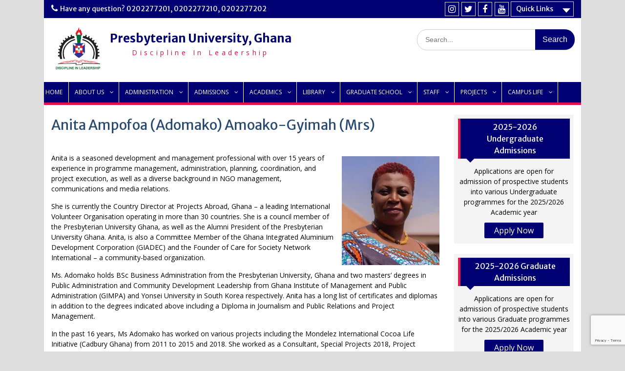

--- FILE ---
content_type: text/html; charset=UTF-8
request_url: https://www.presbyuniversity.edu.gh/site/anita-ampofoa-adomako-amoako-gyimah-mrs/
body_size: 17390
content:
<!DOCTYPE html><html dir="ltr" lang="en-US" prefix="og: https://ogp.me/ns#"><head>
	    <meta charset="UTF-8">
    <meta name="viewport" content="width=device-width, initial-scale=1">
    <link rel="profile" href="https://gmpg.org/xfn/11">
        
<title>Anita Ampofoa (Adomako) Amoako-Gyimah (Mrs) | Presbyterian University, Ghana</title>
	<style>img:is([sizes="auto" i], [sizes^="auto," i]) { contain-intrinsic-size: 3000px 1500px }</style>
	
		<!-- All in One SEO 4.9.3 - aioseo.com -->
	<meta name="description" content="Anita is a seasoned development and management professional with over 15 years of experience in programme management, administration, planning, coordination, and project execution, as well as a diverse background in NGO management, communications and media relations. She is currently the Country Director at Projects Abroad, Ghana – a leading International Volunteer Organisation operating in more" />
	<meta name="robots" content="max-image-preview:large" />
	<meta name="google-site-verification" content="google90d78d5c5d5e31a0" />
	<link rel="canonical" href="https://www.presbyuniversity.edu.gh/site/anita-ampofoa-adomako-amoako-gyimah-mrs/" />
	<meta name="generator" content="All in One SEO (AIOSEO) 4.9.3" />
		<meta property="og:locale" content="en_US" />
		<meta property="og:site_name" content="Presbyterian University, Ghana | Discipline In Leadership" />
		<meta property="og:type" content="article" />
		<meta property="og:title" content="Anita Ampofoa (Adomako) Amoako-Gyimah (Mrs) | Presbyterian University, Ghana" />
		<meta property="og:description" content="Anita is a seasoned development and management professional with over 15 years of experience in programme management, administration, planning, coordination, and project execution, as well as a diverse background in NGO management, communications and media relations. She is currently the Country Director at Projects Abroad, Ghana – a leading International Volunteer Organisation operating in more" />
		<meta property="og:url" content="https://www.presbyuniversity.edu.gh/site/anita-ampofoa-adomako-amoako-gyimah-mrs/" />
		<meta property="og:image" content="https://i0.wp.com/www.presbyuniversity.edu.gh/site/wp-content/uploads/2022/09/University-Logo-New-02.jpg?fit=2430%2C2430&#038;ssl=1" />
		<meta property="og:image:secure_url" content="https://i0.wp.com/www.presbyuniversity.edu.gh/site/wp-content/uploads/2022/09/University-Logo-New-02.jpg?fit=2430%2C2430&#038;ssl=1" />
		<meta property="article:published_time" content="2020-02-25T09:35:27+00:00" />
		<meta property="article:modified_time" content="2022-06-14T12:37:14+00:00" />
		<meta property="article:author" content="https://web.facebook.com/PresbyUniGh" />
		<meta name="twitter:card" content="summary" />
		<meta name="twitter:title" content="Anita Ampofoa (Adomako) Amoako-Gyimah (Mrs) | Presbyterian University, Ghana" />
		<meta name="twitter:description" content="Anita is a seasoned development and management professional with over 15 years of experience in programme management, administration, planning, coordination, and project execution, as well as a diverse background in NGO management, communications and media relations. She is currently the Country Director at Projects Abroad, Ghana – a leading International Volunteer Organisation operating in more" />
		<meta name="twitter:creator" content="@PresbyUniGh" />
		<meta name="twitter:image" content="https://i0.wp.com/www.presbyuniversity.edu.gh/site/wp-content/uploads/2022/09/University-Logo-New-02.jpg?fit=2430%2C2430&amp;ssl=1" />
		<script type="application/ld+json" class="aioseo-schema">
			{"@context":"https:\/\/schema.org","@graph":[{"@type":"BreadcrumbList","@id":"https:\/\/www.presbyuniversity.edu.gh\/site\/anita-ampofoa-adomako-amoako-gyimah-mrs\/#breadcrumblist","itemListElement":[{"@type":"ListItem","@id":"https:\/\/www.presbyuniversity.edu.gh\/site#listItem","position":1,"name":"Home","item":"https:\/\/www.presbyuniversity.edu.gh\/site","nextItem":{"@type":"ListItem","@id":"https:\/\/www.presbyuniversity.edu.gh\/site\/anita-ampofoa-adomako-amoako-gyimah-mrs\/#listItem","name":"Anita Ampofoa (Adomako) Amoako-Gyimah (Mrs)"}},{"@type":"ListItem","@id":"https:\/\/www.presbyuniversity.edu.gh\/site\/anita-ampofoa-adomako-amoako-gyimah-mrs\/#listItem","position":2,"name":"Anita Ampofoa (Adomako) Amoako-Gyimah (Mrs)","previousItem":{"@type":"ListItem","@id":"https:\/\/www.presbyuniversity.edu.gh\/site#listItem","name":"Home"}}]},{"@type":"Organization","@id":"https:\/\/www.presbyuniversity.edu.gh\/site\/#organization","name":"Presbyterian University, Ghana","description":"Discipline In Leadership","url":"https:\/\/www.presbyuniversity.edu.gh\/site\/","logo":{"@type":"ImageObject","url":"https:\/\/i0.wp.com\/www.presbyuniversity.edu.gh\/site\/wp-content\/uploads\/2022\/09\/University-Logo-New-02.jpg?fit=2430%2C2430&ssl=1","@id":"https:\/\/www.presbyuniversity.edu.gh\/site\/anita-ampofoa-adomako-amoako-gyimah-mrs\/#organizationLogo","width":2430,"height":2430},"image":{"@id":"https:\/\/www.presbyuniversity.edu.gh\/site\/anita-ampofoa-adomako-amoako-gyimah-mrs\/#organizationLogo"}},{"@type":"WebPage","@id":"https:\/\/www.presbyuniversity.edu.gh\/site\/anita-ampofoa-adomako-amoako-gyimah-mrs\/#webpage","url":"https:\/\/www.presbyuniversity.edu.gh\/site\/anita-ampofoa-adomako-amoako-gyimah-mrs\/","name":"Anita Ampofoa (Adomako) Amoako-Gyimah (Mrs) | Presbyterian University, Ghana","description":"Anita is a seasoned development and management professional with over 15 years of experience in programme management, administration, planning, coordination, and project execution, as well as a diverse background in NGO management, communications and media relations. She is currently the Country Director at Projects Abroad, Ghana \u2013 a leading International Volunteer Organisation operating in more","inLanguage":"en-US","isPartOf":{"@id":"https:\/\/www.presbyuniversity.edu.gh\/site\/#website"},"breadcrumb":{"@id":"https:\/\/www.presbyuniversity.edu.gh\/site\/anita-ampofoa-adomako-amoako-gyimah-mrs\/#breadcrumblist"},"datePublished":"2020-02-25T09:35:27+00:00","dateModified":"2022-06-14T12:37:14+00:00"},{"@type":"WebSite","@id":"https:\/\/www.presbyuniversity.edu.gh\/site\/#website","url":"https:\/\/www.presbyuniversity.edu.gh\/site\/","name":"Presbyterian University, Ghana","description":"Discipline In Leadership","inLanguage":"en-US","publisher":{"@id":"https:\/\/www.presbyuniversity.edu.gh\/site\/#organization"}}]}
		</script>
		<!-- All in One SEO -->

<link rel='dns-prefetch' href='//client.crisp.chat' />
<link rel='dns-prefetch' href='//www.googletagmanager.com' />
<link rel='dns-prefetch' href='//fonts.googleapis.com' />
<link rel='preconnect' href='//i0.wp.com' />
<link rel="alternate" type="application/rss+xml" title="Presbyterian University, Ghana &raquo; Feed" href="https://www.presbyuniversity.edu.gh/site/feed/" />
<link rel="alternate" type="application/rss+xml" title="Presbyterian University, Ghana &raquo; Comments Feed" href="https://www.presbyuniversity.edu.gh/site/comments/feed/" />
<script type="text/javascript">
/* <![CDATA[ */
window._wpemojiSettings = {"baseUrl":"https:\/\/s.w.org\/images\/core\/emoji\/16.0.1\/72x72\/","ext":".png","svgUrl":"https:\/\/s.w.org\/images\/core\/emoji\/16.0.1\/svg\/","svgExt":".svg","source":{"concatemoji":"https:\/\/www.presbyuniversity.edu.gh\/site\/wp-includes\/js\/wp-emoji-release.min.js?ver=6.8.3"}};
/*! This file is auto-generated */
!function(s,n){var o,i,e;function c(e){try{var t={supportTests:e,timestamp:(new Date).valueOf()};sessionStorage.setItem(o,JSON.stringify(t))}catch(e){}}function p(e,t,n){e.clearRect(0,0,e.canvas.width,e.canvas.height),e.fillText(t,0,0);var t=new Uint32Array(e.getImageData(0,0,e.canvas.width,e.canvas.height).data),a=(e.clearRect(0,0,e.canvas.width,e.canvas.height),e.fillText(n,0,0),new Uint32Array(e.getImageData(0,0,e.canvas.width,e.canvas.height).data));return t.every(function(e,t){return e===a[t]})}function u(e,t){e.clearRect(0,0,e.canvas.width,e.canvas.height),e.fillText(t,0,0);for(var n=e.getImageData(16,16,1,1),a=0;a<n.data.length;a++)if(0!==n.data[a])return!1;return!0}function f(e,t,n,a){switch(t){case"flag":return n(e,"\ud83c\udff3\ufe0f\u200d\u26a7\ufe0f","\ud83c\udff3\ufe0f\u200b\u26a7\ufe0f")?!1:!n(e,"\ud83c\udde8\ud83c\uddf6","\ud83c\udde8\u200b\ud83c\uddf6")&&!n(e,"\ud83c\udff4\udb40\udc67\udb40\udc62\udb40\udc65\udb40\udc6e\udb40\udc67\udb40\udc7f","\ud83c\udff4\u200b\udb40\udc67\u200b\udb40\udc62\u200b\udb40\udc65\u200b\udb40\udc6e\u200b\udb40\udc67\u200b\udb40\udc7f");case"emoji":return!a(e,"\ud83e\udedf")}return!1}function g(e,t,n,a){var r="undefined"!=typeof WorkerGlobalScope&&self instanceof WorkerGlobalScope?new OffscreenCanvas(300,150):s.createElement("canvas"),o=r.getContext("2d",{willReadFrequently:!0}),i=(o.textBaseline="top",o.font="600 32px Arial",{});return e.forEach(function(e){i[e]=t(o,e,n,a)}),i}function t(e){var t=s.createElement("script");t.src=e,t.defer=!0,s.head.appendChild(t)}"undefined"!=typeof Promise&&(o="wpEmojiSettingsSupports",i=["flag","emoji"],n.supports={everything:!0,everythingExceptFlag:!0},e=new Promise(function(e){s.addEventListener("DOMContentLoaded",e,{once:!0})}),new Promise(function(t){var n=function(){try{var e=JSON.parse(sessionStorage.getItem(o));if("object"==typeof e&&"number"==typeof e.timestamp&&(new Date).valueOf()<e.timestamp+604800&&"object"==typeof e.supportTests)return e.supportTests}catch(e){}return null}();if(!n){if("undefined"!=typeof Worker&&"undefined"!=typeof OffscreenCanvas&&"undefined"!=typeof URL&&URL.createObjectURL&&"undefined"!=typeof Blob)try{var e="postMessage("+g.toString()+"("+[JSON.stringify(i),f.toString(),p.toString(),u.toString()].join(",")+"));",a=new Blob([e],{type:"text/javascript"}),r=new Worker(URL.createObjectURL(a),{name:"wpTestEmojiSupports"});return void(r.onmessage=function(e){c(n=e.data),r.terminate(),t(n)})}catch(e){}c(n=g(i,f,p,u))}t(n)}).then(function(e){for(var t in e)n.supports[t]=e[t],n.supports.everything=n.supports.everything&&n.supports[t],"flag"!==t&&(n.supports.everythingExceptFlag=n.supports.everythingExceptFlag&&n.supports[t]);n.supports.everythingExceptFlag=n.supports.everythingExceptFlag&&!n.supports.flag,n.DOMReady=!1,n.readyCallback=function(){n.DOMReady=!0}}).then(function(){return e}).then(function(){var e;n.supports.everything||(n.readyCallback(),(e=n.source||{}).concatemoji?t(e.concatemoji):e.wpemoji&&e.twemoji&&(t(e.twemoji),t(e.wpemoji)))}))}((window,document),window._wpemojiSettings);
/* ]]> */
</script>
<style id='wp-emoji-styles-inline-css' type='text/css'>

	img.wp-smiley, img.emoji {
		display: inline !important;
		border: none !important;
		box-shadow: none !important;
		height: 1em !important;
		width: 1em !important;
		margin: 0 0.07em !important;
		vertical-align: -0.1em !important;
		background: none !important;
		padding: 0 !important;
	}
</style>
<link rel='stylesheet' id='wp-block-library-css' href='https://www.presbyuniversity.edu.gh/site/wp-includes/css/dist/block-library/style.min.css?ver=6.8.3' type='text/css' media='all' />
<style id='classic-theme-styles-inline-css' type='text/css'>
/*! This file is auto-generated */
.wp-block-button__link{color:#fff;background-color:#32373c;border-radius:9999px;box-shadow:none;text-decoration:none;padding:calc(.667em + 2px) calc(1.333em + 2px);font-size:1.125em}.wp-block-file__button{background:#32373c;color:#fff;text-decoration:none}
</style>
<link rel='stylesheet' id='aioseo/css/src/vue/standalone/blocks/table-of-contents/global.scss-css' href='https://www.presbyuniversity.edu.gh/site/wp-content/plugins/all-in-one-seo-pack/dist/Lite/assets/css/table-of-contents/global.e90f6d47.css?ver=4.9.3' type='text/css' media='all' />
<link rel='stylesheet' id='mediaelement-css' href='https://www.presbyuniversity.edu.gh/site/wp-includes/js/mediaelement/mediaelementplayer-legacy.min.css?ver=4.2.17' type='text/css' media='all' />
<link rel='stylesheet' id='wp-mediaelement-css' href='https://www.presbyuniversity.edu.gh/site/wp-includes/js/mediaelement/wp-mediaelement.min.css?ver=6.8.3' type='text/css' media='all' />
<style id='jetpack-sharing-buttons-style-inline-css' type='text/css'>
.jetpack-sharing-buttons__services-list{display:flex;flex-direction:row;flex-wrap:wrap;gap:0;list-style-type:none;margin:5px;padding:0}.jetpack-sharing-buttons__services-list.has-small-icon-size{font-size:12px}.jetpack-sharing-buttons__services-list.has-normal-icon-size{font-size:16px}.jetpack-sharing-buttons__services-list.has-large-icon-size{font-size:24px}.jetpack-sharing-buttons__services-list.has-huge-icon-size{font-size:36px}@media print{.jetpack-sharing-buttons__services-list{display:none!important}}.editor-styles-wrapper .wp-block-jetpack-sharing-buttons{gap:0;padding-inline-start:0}ul.jetpack-sharing-buttons__services-list.has-background{padding:1.25em 2.375em}
</style>
<style id='global-styles-inline-css' type='text/css'>
:root{--wp--preset--aspect-ratio--square: 1;--wp--preset--aspect-ratio--4-3: 4/3;--wp--preset--aspect-ratio--3-4: 3/4;--wp--preset--aspect-ratio--3-2: 3/2;--wp--preset--aspect-ratio--2-3: 2/3;--wp--preset--aspect-ratio--16-9: 16/9;--wp--preset--aspect-ratio--9-16: 9/16;--wp--preset--color--black: #000000;--wp--preset--color--cyan-bluish-gray: #abb8c3;--wp--preset--color--white: #ffffff;--wp--preset--color--pale-pink: #f78da7;--wp--preset--color--vivid-red: #cf2e2e;--wp--preset--color--luminous-vivid-orange: #ff6900;--wp--preset--color--luminous-vivid-amber: #fcb900;--wp--preset--color--light-green-cyan: #7bdcb5;--wp--preset--color--vivid-green-cyan: #00d084;--wp--preset--color--pale-cyan-blue: #8ed1fc;--wp--preset--color--vivid-cyan-blue: #0693e3;--wp--preset--color--vivid-purple: #9b51e0;--wp--preset--gradient--vivid-cyan-blue-to-vivid-purple: linear-gradient(135deg,rgba(6,147,227,1) 0%,rgb(155,81,224) 100%);--wp--preset--gradient--light-green-cyan-to-vivid-green-cyan: linear-gradient(135deg,rgb(122,220,180) 0%,rgb(0,208,130) 100%);--wp--preset--gradient--luminous-vivid-amber-to-luminous-vivid-orange: linear-gradient(135deg,rgba(252,185,0,1) 0%,rgba(255,105,0,1) 100%);--wp--preset--gradient--luminous-vivid-orange-to-vivid-red: linear-gradient(135deg,rgba(255,105,0,1) 0%,rgb(207,46,46) 100%);--wp--preset--gradient--very-light-gray-to-cyan-bluish-gray: linear-gradient(135deg,rgb(238,238,238) 0%,rgb(169,184,195) 100%);--wp--preset--gradient--cool-to-warm-spectrum: linear-gradient(135deg,rgb(74,234,220) 0%,rgb(151,120,209) 20%,rgb(207,42,186) 40%,rgb(238,44,130) 60%,rgb(251,105,98) 80%,rgb(254,248,76) 100%);--wp--preset--gradient--blush-light-purple: linear-gradient(135deg,rgb(255,206,236) 0%,rgb(152,150,240) 100%);--wp--preset--gradient--blush-bordeaux: linear-gradient(135deg,rgb(254,205,165) 0%,rgb(254,45,45) 50%,rgb(107,0,62) 100%);--wp--preset--gradient--luminous-dusk: linear-gradient(135deg,rgb(255,203,112) 0%,rgb(199,81,192) 50%,rgb(65,88,208) 100%);--wp--preset--gradient--pale-ocean: linear-gradient(135deg,rgb(255,245,203) 0%,rgb(182,227,212) 50%,rgb(51,167,181) 100%);--wp--preset--gradient--electric-grass: linear-gradient(135deg,rgb(202,248,128) 0%,rgb(113,206,126) 100%);--wp--preset--gradient--midnight: linear-gradient(135deg,rgb(2,3,129) 0%,rgb(40,116,252) 100%);--wp--preset--font-size--small: 13px;--wp--preset--font-size--medium: 20px;--wp--preset--font-size--large: 36px;--wp--preset--font-size--x-large: 42px;--wp--preset--spacing--20: 0.44rem;--wp--preset--spacing--30: 0.67rem;--wp--preset--spacing--40: 1rem;--wp--preset--spacing--50: 1.5rem;--wp--preset--spacing--60: 2.25rem;--wp--preset--spacing--70: 3.38rem;--wp--preset--spacing--80: 5.06rem;--wp--preset--shadow--natural: 6px 6px 9px rgba(0, 0, 0, 0.2);--wp--preset--shadow--deep: 12px 12px 50px rgba(0, 0, 0, 0.4);--wp--preset--shadow--sharp: 6px 6px 0px rgba(0, 0, 0, 0.2);--wp--preset--shadow--outlined: 6px 6px 0px -3px rgba(255, 255, 255, 1), 6px 6px rgba(0, 0, 0, 1);--wp--preset--shadow--crisp: 6px 6px 0px rgba(0, 0, 0, 1);}:where(.is-layout-flex){gap: 0.5em;}:where(.is-layout-grid){gap: 0.5em;}body .is-layout-flex{display: flex;}.is-layout-flex{flex-wrap: wrap;align-items: center;}.is-layout-flex > :is(*, div){margin: 0;}body .is-layout-grid{display: grid;}.is-layout-grid > :is(*, div){margin: 0;}:where(.wp-block-columns.is-layout-flex){gap: 2em;}:where(.wp-block-columns.is-layout-grid){gap: 2em;}:where(.wp-block-post-template.is-layout-flex){gap: 1.25em;}:where(.wp-block-post-template.is-layout-grid){gap: 1.25em;}.has-black-color{color: var(--wp--preset--color--black) !important;}.has-cyan-bluish-gray-color{color: var(--wp--preset--color--cyan-bluish-gray) !important;}.has-white-color{color: var(--wp--preset--color--white) !important;}.has-pale-pink-color{color: var(--wp--preset--color--pale-pink) !important;}.has-vivid-red-color{color: var(--wp--preset--color--vivid-red) !important;}.has-luminous-vivid-orange-color{color: var(--wp--preset--color--luminous-vivid-orange) !important;}.has-luminous-vivid-amber-color{color: var(--wp--preset--color--luminous-vivid-amber) !important;}.has-light-green-cyan-color{color: var(--wp--preset--color--light-green-cyan) !important;}.has-vivid-green-cyan-color{color: var(--wp--preset--color--vivid-green-cyan) !important;}.has-pale-cyan-blue-color{color: var(--wp--preset--color--pale-cyan-blue) !important;}.has-vivid-cyan-blue-color{color: var(--wp--preset--color--vivid-cyan-blue) !important;}.has-vivid-purple-color{color: var(--wp--preset--color--vivid-purple) !important;}.has-black-background-color{background-color: var(--wp--preset--color--black) !important;}.has-cyan-bluish-gray-background-color{background-color: var(--wp--preset--color--cyan-bluish-gray) !important;}.has-white-background-color{background-color: var(--wp--preset--color--white) !important;}.has-pale-pink-background-color{background-color: var(--wp--preset--color--pale-pink) !important;}.has-vivid-red-background-color{background-color: var(--wp--preset--color--vivid-red) !important;}.has-luminous-vivid-orange-background-color{background-color: var(--wp--preset--color--luminous-vivid-orange) !important;}.has-luminous-vivid-amber-background-color{background-color: var(--wp--preset--color--luminous-vivid-amber) !important;}.has-light-green-cyan-background-color{background-color: var(--wp--preset--color--light-green-cyan) !important;}.has-vivid-green-cyan-background-color{background-color: var(--wp--preset--color--vivid-green-cyan) !important;}.has-pale-cyan-blue-background-color{background-color: var(--wp--preset--color--pale-cyan-blue) !important;}.has-vivid-cyan-blue-background-color{background-color: var(--wp--preset--color--vivid-cyan-blue) !important;}.has-vivid-purple-background-color{background-color: var(--wp--preset--color--vivid-purple) !important;}.has-black-border-color{border-color: var(--wp--preset--color--black) !important;}.has-cyan-bluish-gray-border-color{border-color: var(--wp--preset--color--cyan-bluish-gray) !important;}.has-white-border-color{border-color: var(--wp--preset--color--white) !important;}.has-pale-pink-border-color{border-color: var(--wp--preset--color--pale-pink) !important;}.has-vivid-red-border-color{border-color: var(--wp--preset--color--vivid-red) !important;}.has-luminous-vivid-orange-border-color{border-color: var(--wp--preset--color--luminous-vivid-orange) !important;}.has-luminous-vivid-amber-border-color{border-color: var(--wp--preset--color--luminous-vivid-amber) !important;}.has-light-green-cyan-border-color{border-color: var(--wp--preset--color--light-green-cyan) !important;}.has-vivid-green-cyan-border-color{border-color: var(--wp--preset--color--vivid-green-cyan) !important;}.has-pale-cyan-blue-border-color{border-color: var(--wp--preset--color--pale-cyan-blue) !important;}.has-vivid-cyan-blue-border-color{border-color: var(--wp--preset--color--vivid-cyan-blue) !important;}.has-vivid-purple-border-color{border-color: var(--wp--preset--color--vivid-purple) !important;}.has-vivid-cyan-blue-to-vivid-purple-gradient-background{background: var(--wp--preset--gradient--vivid-cyan-blue-to-vivid-purple) !important;}.has-light-green-cyan-to-vivid-green-cyan-gradient-background{background: var(--wp--preset--gradient--light-green-cyan-to-vivid-green-cyan) !important;}.has-luminous-vivid-amber-to-luminous-vivid-orange-gradient-background{background: var(--wp--preset--gradient--luminous-vivid-amber-to-luminous-vivid-orange) !important;}.has-luminous-vivid-orange-to-vivid-red-gradient-background{background: var(--wp--preset--gradient--luminous-vivid-orange-to-vivid-red) !important;}.has-very-light-gray-to-cyan-bluish-gray-gradient-background{background: var(--wp--preset--gradient--very-light-gray-to-cyan-bluish-gray) !important;}.has-cool-to-warm-spectrum-gradient-background{background: var(--wp--preset--gradient--cool-to-warm-spectrum) !important;}.has-blush-light-purple-gradient-background{background: var(--wp--preset--gradient--blush-light-purple) !important;}.has-blush-bordeaux-gradient-background{background: var(--wp--preset--gradient--blush-bordeaux) !important;}.has-luminous-dusk-gradient-background{background: var(--wp--preset--gradient--luminous-dusk) !important;}.has-pale-ocean-gradient-background{background: var(--wp--preset--gradient--pale-ocean) !important;}.has-electric-grass-gradient-background{background: var(--wp--preset--gradient--electric-grass) !important;}.has-midnight-gradient-background{background: var(--wp--preset--gradient--midnight) !important;}.has-small-font-size{font-size: var(--wp--preset--font-size--small) !important;}.has-medium-font-size{font-size: var(--wp--preset--font-size--medium) !important;}.has-large-font-size{font-size: var(--wp--preset--font-size--large) !important;}.has-x-large-font-size{font-size: var(--wp--preset--font-size--x-large) !important;}
:where(.wp-block-post-template.is-layout-flex){gap: 1.25em;}:where(.wp-block-post-template.is-layout-grid){gap: 1.25em;}
:where(.wp-block-columns.is-layout-flex){gap: 2em;}:where(.wp-block-columns.is-layout-grid){gap: 2em;}
:root :where(.wp-block-pullquote){font-size: 1.5em;line-height: 1.6;}
</style>
<link rel='stylesheet' id='wpcf7-blacklist-css' href='https://www.presbyuniversity.edu.gh/site/wp-content/plugins/cf7-blacklist/public/css/wpcf7-blacklist-public.css?ver=1.0.0' type='text/css' media='all' />
<link rel='stylesheet' id='contact-form-7-css' href='https://www.presbyuniversity.edu.gh/site/wp-content/plugins/contact-form-7/includes/css/styles.css?ver=6.1.4' type='text/css' media='all' />
<link rel='stylesheet' id='SFSIPLUSmainCss-css' href='https://www.presbyuniversity.edu.gh/site/wp-content/plugins/ultimate-social-media-plus/css/sfsi-style.css?ver=3.7.1' type='text/css' media='all' />
<link rel='stylesheet' id='font-awesome-css' href='https://www.presbyuniversity.edu.gh/site/wp-content/themes/education-hub-pro/third-party/font-awesome/css/font-awesome.min.css?ver=4.7.0' type='text/css' media='all' />
<link rel='stylesheet' id='education-hub-google-fonts-css' href='//fonts.googleapis.com/css?family=Merriweather+Sans%3A400italic%2C700italic%2C400%2C700%7COpen+Sans%3A400italic%2C700italic%2C400%2C700&#038;subset=latin%2Clatin-ext' type='text/css' media='all' />
<link rel='stylesheet' id='education-hub-style-css' href='https://www.presbyuniversity.edu.gh/site/wp-content/themes/education-hub-pro-child/style.css?ver=2.4' type='text/css' media='all' />
<link rel='stylesheet' id='wp-pagenavi-css' href='https://www.presbyuniversity.edu.gh/site/wp-content/plugins/wp-pagenavi/pagenavi-css.css?ver=2.70' type='text/css' media='all' />
<!--n2css--><!--n2js--><script type="text/javascript" src="https://www.presbyuniversity.edu.gh/site/wp-includes/js/jquery/jquery.min.js?ver=3.7.1" id="jquery-core-js"></script>
<script type="text/javascript" src="https://www.presbyuniversity.edu.gh/site/wp-includes/js/jquery/jquery-migrate.min.js?ver=3.4.1" id="jquery-migrate-js"></script>
<script type="text/javascript" src="https://www.presbyuniversity.edu.gh/site/wp-content/plugins/cf7-blacklist/public/js/wpcf7-blacklist-public.js?ver=1.0.0" id="wpcf7-blacklist-js"></script>

<!-- Google tag (gtag.js) snippet added by Site Kit -->
<!-- Google Analytics snippet added by Site Kit -->
<script type="text/javascript" src="https://www.googletagmanager.com/gtag/js?id=G-9HTCVXSGNW" id="google_gtagjs-js" async></script>
<script type="text/javascript" id="google_gtagjs-js-after">
/* <![CDATA[ */
window.dataLayer = window.dataLayer || [];function gtag(){dataLayer.push(arguments);}
gtag("set","linker",{"domains":["www.presbyuniversity.edu.gh"]});
gtag("js", new Date());
gtag("set", "developer_id.dZTNiMT", true);
gtag("config", "G-9HTCVXSGNW");
/* ]]> */
</script>
<script type="text/javascript" src="https://www.presbyuniversity.edu.gh/site/wp-content/plugins/google-analyticator/external-tracking.min.js?ver=6.5.7" id="ga-external-tracking-js"></script>
<link rel="https://api.w.org/" href="https://www.presbyuniversity.edu.gh/site/wp-json/" /><link rel="alternate" title="JSON" type="application/json" href="https://www.presbyuniversity.edu.gh/site/wp-json/wp/v2/pages/7642" /><link rel="EditURI" type="application/rsd+xml" title="RSD" href="https://www.presbyuniversity.edu.gh/site/xmlrpc.php?rsd" />
<meta name="generator" content="WordPress 6.8.3" />
<link rel='shortlink' href='https://www.presbyuniversity.edu.gh/site/?p=7642' />
<link rel="alternate" title="oEmbed (JSON)" type="application/json+oembed" href="https://www.presbyuniversity.edu.gh/site/wp-json/oembed/1.0/embed?url=https%3A%2F%2Fwww.presbyuniversity.edu.gh%2Fsite%2Fanita-ampofoa-adomako-amoako-gyimah-mrs%2F" />
<link rel="alternate" title="oEmbed (XML)" type="text/xml+oembed" href="https://www.presbyuniversity.edu.gh/site/wp-json/oembed/1.0/embed?url=https%3A%2F%2Fwww.presbyuniversity.edu.gh%2Fsite%2Fanita-ampofoa-adomako-amoako-gyimah-mrs%2F&#038;format=xml" />
<meta name="generator" content="Site Kit by Google 1.170.0" />	<script>
		window.addEventListener("sfsi_plus_functions_loaded", function() {
			var body = document.getElementsByTagName('body')[0];
			// console.log(body);
			body.classList.add("sfsi_plus_3.53");
		})
		// window.addEventListener('sfsi_plus_functions_loaded',function(e) {
		// 	jQuery("body").addClass("sfsi_plus_3.53")
		// });
		jQuery(document).ready(function(e) {
			jQuery("body").addClass("sfsi_plus_3.53")
		});

		function sfsi_plus_processfurther(ref) {
			var feed_id = '';
			var feedtype = 8;
			var email = jQuery(ref).find('input[name="email"]').val();
			var filter = /^(([^<>()[\]\\.,;:\s@\"]+(\.[^<>()[\]\\.,;:\s@\"]+)*)|(\".+\"))@((\[[0-9]{1,3}\.[0-9]{1,3}\.[0-9]{1,3}\.[0-9]{1,3}\])|(([a-zA-Z\-0-9]+\.)+[a-zA-Z]{2,}))$/;
			if ((email != "Enter your email") && (filter.test(email))) {
				if (feedtype == "8") {
					var url = "https://api.follow.it/subscription-form/" + feed_id + "/" + feedtype;
					window.open(url, "popupwindow", "scrollbars=yes,width=1080,height=760");
					return true;
				}
			} else {
				alert("Please enter email address");
				jQuery(ref).find('input[name="email"]').focus();
				return false;
			}
		}
	</script>
	<style>
		.sfsi_plus_subscribe_Popinner {
			width: 100% !important;
			height: auto !important;
			border: 1px solid #b5b5b5 !important;
			padding: 18px 0px !important;
			background-color: #ffffff !important;
		}

		.sfsi_plus_subscribe_Popinner form {
			margin: 0 20px !important;
		}

		.sfsi_plus_subscribe_Popinner h5 {
			font-family: Helvetica,Arial,sans-serif !important;

			font-weight: bold !important;
			color: #000000 !important;
			font-size: 16px !important;
			text-align: center !important;
			margin: 0 0 10px !important;
			padding: 0 !important;
		}

		.sfsi_plus_subscription_form_field {
			margin: 5px 0 !important;
			width: 100% !important;
			display: inline-flex;
			display: -webkit-inline-flex;
		}

		.sfsi_plus_subscription_form_field input {
			width: 100% !important;
			padding: 10px 0px !important;
		}

		.sfsi_plus_subscribe_Popinner input[type=email] {
			font-family: Helvetica,Arial,sans-serif !important;

			font-style: normal !important;
			color: #000000 !important;
			font-size: 14px !important;
			text-align: center !important;
		}

		.sfsi_plus_subscribe_Popinner input[type=email]::-webkit-input-placeholder {
			font-family: Helvetica,Arial,sans-serif !important;

			font-style: normal !important;
			color: #000000 !important;
			font-size: 14px !important;
			text-align: center !important;
		}

		.sfsi_plus_subscribe_Popinner input[type=email]:-moz-placeholder {
			/* Firefox 18- */
			font-family: Helvetica,Arial,sans-serif !important;

			font-style: normal !important;
			color: #000000 !important;
			font-size: 14px !important;
			text-align: center !important;
		}

		.sfsi_plus_subscribe_Popinner input[type=email]::-moz-placeholder {
			/* Firefox 19+ */
			font-family: Helvetica,Arial,sans-serif !important;

			font-style: normal !important;
			color: #000000 !important;
			font-size: 14px !important;
			text-align: center !important;
		}

		.sfsi_plus_subscribe_Popinner input[type=email]:-ms-input-placeholder {
			font-family: Helvetica,Arial,sans-serif !important;

			font-style: normal !important;
			color: #000000 !important;
			font-size: 14px !important;
			text-align: center !important;
		}

		.sfsi_plus_subscribe_Popinner input[type=submit] {
			font-family: Helvetica,Arial,sans-serif !important;

			font-weight: bold !important;
			color: #000000 !important;
			font-size: 16px !important;
			text-align: center !important;
			background-color: #dedede !important;
		}
	</style>
	<meta name="google-site-verification" content="jNRW_JNYoaBh38urDw1z-JfBL4A0Vn3HfuQ-Ky9nwFE"><link rel="icon" href="https://i0.wp.com/www.presbyuniversity.edu.gh/site/wp-content/uploads/2022/09/cropped-University-Logo-New-02-1.jpg?fit=32%2C32&#038;ssl=1" sizes="32x32" />
<link rel="icon" href="https://i0.wp.com/www.presbyuniversity.edu.gh/site/wp-content/uploads/2022/09/cropped-University-Logo-New-02-1.jpg?fit=192%2C192&#038;ssl=1" sizes="192x192" />
<link rel="apple-touch-icon" href="https://i0.wp.com/www.presbyuniversity.edu.gh/site/wp-content/uploads/2022/09/cropped-University-Logo-New-02-1.jpg?fit=180%2C180&#038;ssl=1" />
<meta name="msapplication-TileImage" content="https://i0.wp.com/www.presbyuniversity.edu.gh/site/wp-content/uploads/2022/09/cropped-University-Logo-New-02-1.jpg?fit=270%2C270&#038;ssl=1" />
<!-- Google Analytics Tracking by Google Analyticator 6.5.7 -->
<script type="text/javascript">
    var analyticsFileTypes = [];
    var analyticsSnippet = 'disabled';
    var analyticsEventTracking = 'enabled';
</script>
<script type="text/javascript">
	(function(i,s,o,g,r,a,m){i['GoogleAnalyticsObject']=r;i[r]=i[r]||function(){
	(i[r].q=i[r].q||[]).push(arguments)},i[r].l=1*new Date();a=s.createElement(o),
	m=s.getElementsByTagName(o)[0];a.async=1;a.src=g;m.parentNode.insertBefore(a,m)
	})(window,document,'script','//www.google-analytics.com/analytics.js','ga');
	ga('create', 'UA-XXXXXXXX-X', 'auto');
 
	ga('send', 'pageview');
</script>
<style type="text/css">body,p{color:#000000}
.search-form .search-submit,.woocommerce #respond input#submit.alt, .woocommerce a.button.alt, .woocommerce button.button.alt, .woocommerce input.button.alt, .woocommerce #respond input#submit, .woocommerce a.button, .woocommerce button.button, .woocommerce input.button{background-color:#000073}
a.cta-button-primary,.nav-links a,.comment-reply-link,button, input[type="button"], input[type="reset"], input[type="submit"],#infinite-handle span button{background-color:#000073}
.site-title > a{color:#000073}
.site-description{color:#e50d4e}
.search-form input[type="submit"]:hover{background-color:#000073}
#tophead ,#tophead p{background-color:#000073}
#quick-contact li::before,.top-news-title::before{color:#ffffff}
.quick-links a.links-btn::after{background-color:#000073}
.quick-links a.links-btn:hover::after{background-color:#0c356b}
.quick-links ul li a{color:#ffffff}
.quick-links ul li a:hover{color:#000073}
.quick-links ul li a{background-color:#000073}
.quick-links ul li a:hover{background-color:#ffffff}
#main-nav,#main-nav ul ul,.menu-toggle,.main-navigation ul{background-color:#000073}
#main-nav ul li a:hover,#main-nav ul li:hover > a, #main-nav li.current-menu-item > a,
				  #main-nav li.current_page_item > a,.menu-toggle:hover{background-color:#e50d4e}
#main-nav{border-color:#e50d4e}
.news-content{border-color:#e50d4e}
#sidebar-primary .widget-title, #sidebar-secondary .widget-title{background-color:#000073}
#sidebar-primary .widget-title::after, #sidebar-secondary .widget-title::after{border-top-color:#000073}
#sidebar-primary .widget-title, #sidebar-secondary .widget-title{border-color:#dd1a4e}
.widget-area ul li::before{color:#dd1a4e}
#colophon{background-color:#3498db}
#colophon a:hover{color:#c11515}
#btn-scrollup i.fa{color:#ffffff}
#btn-scrollup{background-color:#000073}
#btn-scrollup:hover{background-color:#000073}
#footer-widgets{background-color:#000073}
#footer-widgets{border-color:#e50d4e}
</style></head>

<body data-rsssl=1 class="wp-singular page-template-default page page-id-7642 wp-custom-logo wp-theme-education-hub-pro wp-child-theme-education-hub-pro-child sfsi_plus_actvite_theme_default group-blog site-layout-boxed global-layout-right-sidebar">

	    <div id="page" class="container hfeed site">
    <a class="skip-link screen-reader-text" href="#content">Skip to content</a>
    	<div id="tophead">
		<div class="container">
			<div id="quick-contact">
									<ul>
													<li class="quick-call"><a href="tel:020227720102022772100202277202">Have any question? 0202277201, 0202277210, 0202277202</a></li>
																	</ul>
											</div>

							<div class="quick-links">
					<a href="#" class="links-btn">Quick Links</a>
					<ul id="menu-quikm" class="menu"><li id="menu-item-4985" class="menu-item menu-item-type-post_type menu-item-object-page menu-item-4985"><a href="https://www.presbyuniversity.edu.gh/site/about-pucg/">About PUG</a></li>
<li id="menu-item-4987" class="menu-item menu-item-type-post_type menu-item-object-page menu-item-4987"><a href="https://www.presbyuniversity.edu.gh/site/admissions/how-to-apply/">How to Apply</a></li>
<li id="menu-item-4988" class="menu-item menu-item-type-custom menu-item-object-custom menu-item-4988"><a href="http://mail.presbyuniversity.edu.gh">Staff Mail</a></li>
<li id="menu-item-4989" class="menu-item menu-item-type-custom menu-item-object-custom menu-item-4989"><a>Applied Research Journal</a></li>
<li id="menu-item-4986" class="menu-item menu-item-type-post_type menu-item-object-page menu-item-4986"><a href="https://www.presbyuniversity.edu.gh/site/about-pucg-2/contact-pucg/">Contact PUG</a></li>
</ul>				</div>
			
							<div class="header-social-wrapper">
					<div class="widget education_hub_widget_social"><ul class="size-medium"><li><a href="http://www.instagram.com/Presbyunigh" target="_blank"><span class="title screen-reader-text">Instagram</span></a></li><li><a href="http://www.twitter.com/PresbyUniGh" target="_blank"><span class="title screen-reader-text">Twitter</span></a></li><li><a href="http://www.facebook.com/PresbyUniGh" target="_blank"><span class="title screen-reader-text">Facebook</span></a></li><li><a href="https://www.youtube.com/channel/UCBj2ijZWL8S0RkR6b6kDwVw" target="_blank"><span class="title screen-reader-text">YouTube</span></a></li></ul></div>				</div><!-- .header-social-wrapper -->
			
		</div> <!-- .container -->
	</div><!--  #tophead -->

	<header id="masthead" class="site-header" role="banner"><div class="container">		    <div class="site-branding">

	    <a href="https://www.presbyuniversity.edu.gh/site/" class="custom-logo-link" rel="home"><img width="2430" height="2430" src="https://i0.wp.com/www.presbyuniversity.edu.gh/site/wp-content/uploads/2022/09/University-Logo-New-02.jpg?fit=2430%2C2430&amp;ssl=1" class="custom-logo" alt="Presbyterian University, Ghana" decoding="async" fetchpriority="high" srcset="https://i0.wp.com/www.presbyuniversity.edu.gh/site/wp-content/uploads/2022/09/University-Logo-New-02.jpg?w=2430&amp;ssl=1 2430w, https://i0.wp.com/www.presbyuniversity.edu.gh/site/wp-content/uploads/2022/09/University-Logo-New-02.jpg?resize=300%2C300&amp;ssl=1 300w, https://i0.wp.com/www.presbyuniversity.edu.gh/site/wp-content/uploads/2022/09/University-Logo-New-02.jpg?resize=1024%2C1024&amp;ssl=1 1024w, https://i0.wp.com/www.presbyuniversity.edu.gh/site/wp-content/uploads/2022/09/University-Logo-New-02.jpg?resize=150%2C150&amp;ssl=1 150w, https://i0.wp.com/www.presbyuniversity.edu.gh/site/wp-content/uploads/2022/09/University-Logo-New-02.jpg?resize=768%2C768&amp;ssl=1 768w, https://i0.wp.com/www.presbyuniversity.edu.gh/site/wp-content/uploads/2022/09/University-Logo-New-02.jpg?resize=1536%2C1536&amp;ssl=1 1536w, https://i0.wp.com/www.presbyuniversity.edu.gh/site/wp-content/uploads/2022/09/University-Logo-New-02.jpg?resize=2048%2C2048&amp;ssl=1 2048w, https://i0.wp.com/www.presbyuniversity.edu.gh/site/wp-content/uploads/2022/09/University-Logo-New-02.jpg?resize=270%2C270&amp;ssl=1 270w, https://i0.wp.com/www.presbyuniversity.edu.gh/site/wp-content/uploads/2022/09/University-Logo-New-02.jpg?w=1790&amp;ssl=1 1790w" sizes="(max-width: 2430px) 100vw, 2430px" /></a>
						        <div id="site-identity">
			                          <p class="site-title"><a href="https://www.presbyuniversity.edu.gh/site/" rel="home">Presbyterian University, Ghana</a></p>
            			
			            <p class="site-description">Discipline In Leadership</p>
			        </div><!-- #site-identity -->
		
    </div><!-- .site-branding -->

        	    <div class="search-section">
	    	<form role="search" method="get" class="search-form" action="https://www.presbyuniversity.edu.gh/site/">
	      <label>
	        <span class="screen-reader-text">Search for:</span>
	        <input type="search" class="search-field" placeholder="Search..." value="" name="s" title="Search for:" />
	      </label>
	      <input type="submit" class="search-submit" value="Search" />
	    </form>	    </div>
            </div><!-- .container --></header><!-- #masthead -->    <div id="main-nav" class="clear-fix">
        <div class="container">
        <nav id="site-navigation" class="main-navigation" role="navigation">
          <button class="menu-toggle" aria-controls="primary-menu" aria-expanded="false"><i class="fa fa-bars"></i>Menu</button>
            <div class="wrap-menu-content">
				<div class="menu-centmenu-container"><ul id="primary-menu" class="menu"><li id="menu-item-4746" class="menu-item menu-item-type-custom menu-item-object-custom menu-item-home menu-item-4746"><a href="https://www.presbyuniversity.edu.gh/site/">HOME</a></li>
<li id="menu-item-4735" class="menu-item menu-item-type-custom menu-item-object-custom menu-item-has-children menu-item-4735"><a href="#">ABOUT US</a>
<ul class="sub-menu">
	<li id="menu-item-4370" class="menu-item menu-item-type-post_type menu-item-object-page menu-item-4370"><a href="https://www.presbyuniversity.edu.gh/site/about-pucg/">About PUG</a></li>
	<li id="menu-item-10105" class="menu-item menu-item-type-post_type menu-item-object-page menu-item-10105"><a href="https://www.presbyuniversity.edu.gh/site/university-anthem/">University Anthem</a></li>
	<li id="menu-item-4371" class="menu-item menu-item-type-post_type menu-item-object-page menu-item-4371"><a href="https://www.presbyuniversity.edu.gh/site/accreditation-and-affliation/">Accreditation, Affiliation and Charter Award</a></li>
	<li id="menu-item-5479" class="menu-item menu-item-type-custom menu-item-object-custom menu-item-has-children menu-item-5479"><a href="#">Our Campuses</a>
	<ul class="sub-menu">
		<li id="menu-item-5489" class="menu-item menu-item-type-post_type menu-item-object-page menu-item-5489"><a href="https://www.presbyuniversity.edu.gh/site/okwahu-campus-abetifi/">Okwahu Campus (Abetifi)</a></li>
		<li id="menu-item-5482" class="menu-item menu-item-type-post_type menu-item-object-page menu-item-5482"><a href="https://www.presbyuniversity.edu.gh/site/asante-akyem-campus/">Asante Akyem Campus</a></li>
		<li id="menu-item-5481" class="menu-item menu-item-type-post_type menu-item-object-page menu-item-5481"><a href="https://www.presbyuniversity.edu.gh/site/akropong-campus/">Akuapem Campus</a></li>
		<li id="menu-item-5488" class="menu-item menu-item-type-post_type menu-item-object-page menu-item-5488"><a href="https://www.presbyuniversity.edu.gh/site/tema-campus/">Tema Campus</a></li>
		<li id="menu-item-5480" class="menu-item menu-item-type-post_type menu-item-object-page menu-item-5480"><a href="https://www.presbyuniversity.edu.gh/site/kumasi-campus/">Kumasi Campus</a></li>
	</ul>
</li>
	<li id="menu-item-4373" class="menu-item menu-item-type-post_type menu-item-object-page menu-item-4373"><a href="https://www.presbyuniversity.edu.gh/site/about-pucg-2/contact-pucg/">Contact PUG</a></li>
</ul>
</li>
<li id="menu-item-4736" class="menu-item menu-item-type-custom menu-item-object-custom menu-item-has-children menu-item-4736"><a href="#">ADMINISTRATION</a>
<ul class="sub-menu">
	<li id="menu-item-4376" class="menu-item menu-item-type-post_type menu-item-object-page menu-item-4376"><a href="https://www.presbyuniversity.edu.gh/site/administration/university-council-2/">University Council</a></li>
	<li id="menu-item-4375" class="menu-item menu-item-type-post_type menu-item-object-page menu-item-4375"><a href="https://www.presbyuniversity.edu.gh/site/administration/principal-officers/">Principal Officers</a></li>
	<li id="menu-item-4374" class="menu-item menu-item-type-post_type menu-item-object-page menu-item-4374"><a href="https://www.presbyuniversity.edu.gh/site/administration/organogram/">Organogram</a></li>
	<li id="menu-item-5348" class="menu-item menu-item-type-post_type menu-item-object-page menu-item-5348"><a href="https://www.presbyuniversity.edu.gh/site/speeches/">Speeches</a></li>
</ul>
</li>
<li id="menu-item-4737" class="menu-item menu-item-type-custom menu-item-object-custom menu-item-has-children menu-item-4737"><a href="#">ADMISSIONS</a>
<ul class="sub-menu">
	<li id="menu-item-5184" class="menu-item menu-item-type-custom menu-item-object-custom menu-item-has-children menu-item-5184"><a href="#">International Admissions</a>
	<ul class="sub-menu">
		<li id="menu-item-5185" class="menu-item menu-item-type-post_type menu-item-object-page menu-item-5185"><a href="https://www.presbyuniversity.edu.gh/site/international-student-office/">International Student Office</a></li>
		<li id="menu-item-5213" class="menu-item menu-item-type-post_type menu-item-object-page menu-item-5213"><a href="https://www.presbyuniversity.edu.gh/site/application-process/">Application Process</a></li>
		<li id="menu-item-5210" class="menu-item menu-item-type-post_type menu-item-object-page menu-item-5210"><a href="https://www.presbyuniversity.edu.gh/site/student-life/">Student Life</a></li>
		<li id="menu-item-5212" class="menu-item menu-item-type-post_type menu-item-object-page menu-item-5212"><a href="https://www.presbyuniversity.edu.gh/site/immigration-issues-permits/">Immigration Issues &#038; Permits</a></li>
		<li id="menu-item-4379" class="menu-item menu-item-type-post_type menu-item-object-page menu-item-4379"><a href="https://www.presbyuniversity.edu.gh/site/admissions/international-applicants/">International Applicants</a></li>
		<li id="menu-item-5211" class="menu-item menu-item-type-post_type menu-item-object-page menu-item-5211"><a href="https://www.presbyuniversity.edu.gh/site/frequently-asked-questions/">Frequently Asked Questions</a></li>
		<li id="menu-item-5219" class="menu-item menu-item-type-post_type menu-item-object-page menu-item-5219"><a href="https://www.presbyuniversity.edu.gh/site/contact-cie/">Contact CIE</a></li>
	</ul>
</li>
	<li id="menu-item-4377" class="menu-item menu-item-type-post_type menu-item-object-page menu-item-4377"><a href="https://www.presbyuniversity.edu.gh/site/admission-requirements/">Admission Requirements</a></li>
	<li id="menu-item-4380" class="menu-item menu-item-type-post_type menu-item-object-page menu-item-4380"><a href="https://www.presbyuniversity.edu.gh/site/admissions/why-enroll-3/">Why You Need Presbyterian University, Ghana Education</a></li>
	<li id="menu-item-4378" class="menu-item menu-item-type-post_type menu-item-object-page menu-item-4378"><a href="https://www.presbyuniversity.edu.gh/site/admissions/how-to-apply/">How to Apply</a></li>
	<li id="menu-item-5718" class="menu-item menu-item-type-post_type menu-item-object-page menu-item-5718"><a href="https://www.presbyuniversity.edu.gh/site/download-admission-form/">Download Admission Form</a></li>
</ul>
</li>
<li id="menu-item-4738" class="menu-item menu-item-type-custom menu-item-object-custom menu-item-has-children menu-item-4738"><a href="#">ACADEMICS</a>
<ul class="sub-menu">
	<li id="menu-item-6183" class="menu-item menu-item-type-post_type menu-item-object-page menu-item-6183"><a href="https://www.presbyuniversity.edu.gh/site/academic-calendar/">2025-2026 Undergraduate  Academic Calendar</a></li>
	<li id="menu-item-9790" class="menu-item menu-item-type-custom menu-item-object-custom menu-item-has-children menu-item-9790"><a href="#">Diploma Programme</a>
	<ul class="sub-menu">
		<li id="menu-item-9793" class="menu-item menu-item-type-post_type menu-item-object-page menu-item-9793"><a href="https://www.presbyuniversity.edu.gh/site/athe-diploma-programmes/">ATHE Diploma Programmes</a></li>
	</ul>
</li>
	<li id="menu-item-4740" class="menu-item menu-item-type-custom menu-item-object-custom menu-item-has-children menu-item-4740"><a href="#">Faculty of Development Studies</a>
	<ul class="sub-menu">
		<li id="menu-item-4381" class="menu-item menu-item-type-post_type menu-item-object-page menu-item-4381"><a href="https://www.presbyuniversity.edu.gh/site/faculty-of-development-studies/ba-rural-and-community-development/">BSc. International Development</a></li>
		<li id="menu-item-4382" class="menu-item menu-item-type-post_type menu-item-object-page menu-item-4382"><a href="https://www.presbyuniversity.edu.gh/site/faculty-of-development-studies/bsc-environmental-and-natural-resources-management/">BSc. Environmental and Natural Resources Management</a></li>
	</ul>
</li>
	<li id="menu-item-10043" class="menu-item menu-item-type-post_type menu-item-object-page menu-item-has-children menu-item-10043"><a href="https://www.presbyuniversity.edu.gh/site/school-of-nursing-midwifery/">School of Nursing &amp; Midwifery</a>
	<ul class="sub-menu">
		<li id="menu-item-4384" class="menu-item menu-item-type-post_type menu-item-object-page menu-item-4384"><a href="https://www.presbyuniversity.edu.gh/site/faculty-of-health-and-medical-sciences/bsc-nursing/">BSc. Nursing</a></li>
		<li id="menu-item-8094" class="menu-item menu-item-type-post_type menu-item-object-page menu-item-8094"><a href="https://www.presbyuniversity.edu.gh/site/bsc-midwifery/">BSc. Midwifery</a></li>
	</ul>
</li>
	<li id="menu-item-4741" class="menu-item menu-item-type-custom menu-item-object-custom menu-item-has-children menu-item-4741"><a href="#">Faculty of Medical Sciences</a>
	<ul class="sub-menu">
		<li id="menu-item-4385" class="menu-item menu-item-type-post_type menu-item-object-page menu-item-4385"><a href="https://www.presbyuniversity.edu.gh/site/faculty-of-health-and-medical-sciences/bsc-physician-assistantship/">BSc. Physician Assistantship</a></li>
		<li id="menu-item-10219" class="menu-item menu-item-type-post_type menu-item-object-page menu-item-10219"><a href="https://www.presbyuniversity.edu.gh/site/bsc-public-health/">BSc. Public Health</a></li>
	</ul>
</li>
	<li id="menu-item-4742" class="menu-item menu-item-type-custom menu-item-object-custom menu-item-has-children menu-item-4742"><a href="#">Faculty of Science and Technology</a>
	<ul class="sub-menu">
		<li id="menu-item-4386" class="menu-item menu-item-type-post_type menu-item-object-page menu-item-4386"><a href="https://www.presbyuniversity.edu.gh/site/faculty-of-science-and-technology/bsc-information-and-communication-technology/">Bsc. Information and Communication Technology</a></li>
		<li id="menu-item-5282" class="menu-item menu-item-type-post_type menu-item-object-page menu-item-5282"><a href="https://www.presbyuniversity.edu.gh/site/bsc-mathematics/">BSc. Mathematics</a></li>
		<li id="menu-item-4387" class="menu-item menu-item-type-post_type menu-item-object-page menu-item-4387"><a href="https://www.presbyuniversity.edu.gh/site/faculty-of-science-and-technology/bsc-mathematics/">BSc. Mathematics with Statistics</a></li>
		<li id="menu-item-5278" class="menu-item menu-item-type-post_type menu-item-object-page menu-item-5278"><a href="https://www.presbyuniversity.edu.gh/site/bsc-mathematics-with-accounting/">BSc. Mathematics with Accounting</a></li>
		<li id="menu-item-7632" class="menu-item menu-item-type-post_type menu-item-object-page menu-item-7632"><a href="https://www.presbyuniversity.edu.gh/site/bsc-computer-engineering/">BSc. Computer Engineering</a></li>
	</ul>
</li>
	<li id="menu-item-4743" class="menu-item menu-item-type-custom menu-item-object-custom menu-item-has-children menu-item-4743"><a href="#">Faculty of Education</a>
	<ul class="sub-menu">
		<li id="menu-item-4383" class="menu-item menu-item-type-post_type menu-item-object-page menu-item-4383"><a href="https://www.presbyuniversity.edu.gh/site/faculty-of-education/b-ed-social-studies/">B.Ed. Social Studies</a></li>
	</ul>
</li>
	<li id="menu-item-4744" class="menu-item menu-item-type-custom menu-item-object-custom menu-item-has-children menu-item-4744"><a href="#">School of Business</a>
	<ul class="sub-menu">
		<li id="menu-item-4794" class="menu-item menu-item-type-post_type menu-item-object-page menu-item-4794"><a href="https://www.presbyuniversity.edu.gh/site/school-of-business-2/bsc-business-administration/">BSc. Business Administration</a></li>
		<li id="menu-item-4802" class="menu-item menu-item-type-post_type menu-item-object-page menu-item-4802"><a href="https://www.presbyuniversity.edu.gh/site/school-of-business-2/bsc-agribusiness/">BSc. Agribusiness</a></li>
		<li id="menu-item-5449" class="menu-item menu-item-type-custom menu-item-object-custom menu-item-has-children menu-item-5449"><a href="#">LIFE VALUES(CPLV)</a>
		<ul class="sub-menu">
			<li id="menu-item-5453" class="menu-item menu-item-type-post_type menu-item-object-page menu-item-5453"><a href="https://www.presbyuniversity.edu.gh/site/about-life-valuescplv/">About Life Values  (CPLV)</a></li>
			<li id="menu-item-5452" class="menu-item menu-item-type-post_type menu-item-object-page menu-item-5452"><a href="https://www.presbyuniversity.edu.gh/site/functions-of-cplv/">Functions of CPLV</a></li>
			<li id="menu-item-5451" class="menu-item menu-item-type-post_type menu-item-object-page menu-item-5451"><a href="https://www.presbyuniversity.edu.gh/site/graduation-requirements/">Graduation Requirements</a></li>
			<li id="menu-item-5450" class="menu-item menu-item-type-post_type menu-item-object-page menu-item-5450"><a href="https://www.presbyuniversity.edu.gh/site/course-description/">Course Description</a></li>
			<li id="menu-item-5506" class="menu-item menu-item-type-post_type menu-item-object-page menu-item-5506"><a href="https://www.presbyuniversity.edu.gh/site/downloads/">Downloads</a></li>
		</ul>
</li>
	</ul>
</li>
	<li id="menu-item-6923" class="menu-item menu-item-type-custom menu-item-object-custom menu-item-has-children menu-item-6923"><a href="#">Faculty of Law</a>
	<ul class="sub-menu">
		<li id="menu-item-6924" class="menu-item menu-item-type-post_type menu-item-object-page menu-item-6924"><a href="https://www.presbyuniversity.edu.gh/site/bachelorof-laws-ll-b%ef%bb%bf/">Faculty of Law</a></li>
	</ul>
</li>
	<li id="menu-item-6188" class="menu-item menu-item-type-post_type menu-item-object-page menu-item-6188"><a href="https://www.presbyuniversity.edu.gh/site/programmes-french/">Overview of Academic Programmes (French)</a></li>
	<li id="menu-item-8262" class="menu-item menu-item-type-post_type menu-item-object-page menu-item-8262"><a href="https://www.presbyuniversity.edu.gh/site/overview-of-academic-programmes/">Overview of Academic Programmes</a></li>
</ul>
</li>
<li id="menu-item-4739" class="menu-item menu-item-type-custom menu-item-object-custom menu-item-has-children menu-item-4739"><a href="#">LIBRARY</a>
<ul class="sub-menu">
	<li id="menu-item-5072" class="menu-item menu-item-type-custom menu-item-object-custom menu-item-5072"><a href="https://www.presbyuniversity.edu.gh/site/about-pug-library/">About PUG Library</a></li>
	<li id="menu-item-9194" class="menu-item menu-item-type-post_type menu-item-object-page menu-item-9194"><a href="https://www.presbyuniversity.edu.gh/site/pug-library-guide/">PUG Library Guide &amp; E-Resources</a></li>
	<li id="menu-item-9205" class="menu-item menu-item-type-post_type menu-item-object-page menu-item-9205"><a href="https://www.presbyuniversity.edu.gh/site/pug-library-form/">PUG Library Form</a></li>
	<li id="menu-item-4729" class="menu-item menu-item-type-custom menu-item-object-custom menu-item-4729"><a href="http://www.arj.presbyuniversity.edu.gh/index.php/ARJ">PUG Applied Research Journal</a></li>
	<li id="menu-item-5271" class="menu-item menu-item-type-post_type menu-item-object-page menu-item-5271"><a href="https://www.presbyuniversity.edu.gh/site/e-services/">E-Services</a></li>
</ul>
</li>
<li id="menu-item-6503" class="menu-item menu-item-type-custom menu-item-object-custom menu-item-has-children menu-item-6503"><a href="#">GRADUATE SCHOOL</a>
<ul class="sub-menu">
	<li id="menu-item-6789" class="menu-item menu-item-type-post_type menu-item-object-page menu-item-6789"><a href="https://www.presbyuniversity.edu.gh/site/academic-calendar-2/">2024- 2025 Graduate Academic Calendar</a></li>
	<li id="menu-item-9113" class="menu-item menu-item-type-post_type menu-item-object-page menu-item-9113"><a href="https://www.presbyuniversity.edu.gh/site/graduate-handbook/">Graduate School Handbook</a></li>
	<li id="menu-item-9788" class="menu-item menu-item-type-custom menu-item-object-custom menu-item-has-children menu-item-9788"><a href="#">PhD Programmes</a>
	<ul class="sub-menu">
		<li id="menu-item-9770" class="menu-item menu-item-type-post_type menu-item-object-page menu-item-9770"><a href="https://www.presbyuniversity.edu.gh/site/doctor-of-philosophy-phd-in-environment-and-development/">Doctor of Philosophy (PhD) in Environment and Development</a></li>
	</ul>
</li>
	<li id="menu-item-9775" class="menu-item menu-item-type-custom menu-item-object-custom menu-item-has-children menu-item-9775"><a href="#">Faculty of Education</a>
	<ul class="sub-menu">
		<li id="menu-item-6505" class="menu-item menu-item-type-post_type menu-item-object-post menu-item-6505"><a href="https://www.presbyuniversity.edu.gh/site/graduate-programme-for-20172018-academic-year/">MPhil / MEd. Educational Studies</a></li>
	</ul>
</li>
	<li id="menu-item-9777" class="menu-item menu-item-type-custom menu-item-object-custom menu-item-has-children menu-item-9777"><a href="#">Faculty of Development Studies</a>
	<ul class="sub-menu">
		<li id="menu-item-10462" class="menu-item menu-item-type-post_type menu-item-object-page menu-item-10462"><a href="https://www.presbyuniversity.edu.gh/site/msc-project-planning-and-management/">MSc. Project Planning and Management</a></li>
		<li id="menu-item-6504" class="menu-item menu-item-type-post_type menu-item-object-post menu-item-6504"><a href="https://www.presbyuniversity.edu.gh/site/m-a-international-development-studies-ids/">M. A. International Development Studies (IDS)</a></li>
		<li id="menu-item-6738" class="menu-item menu-item-type-post_type menu-item-object-page menu-item-6738"><a href="https://www.presbyuniversity.edu.gh/site/msc-environmental-health-and-sanitation/">MSc. Environmental Health and Sanitation</a></li>
		<li id="menu-item-6894" class="menu-item menu-item-type-post_type menu-item-object-page menu-item-6894"><a href="https://www.presbyuniversity.edu.gh/site/msc-natural-resources-management/">MSc. Natural Resources Management</a></li>
	</ul>
</li>
	<li id="menu-item-9778" class="menu-item menu-item-type-custom menu-item-object-custom menu-item-has-children menu-item-9778"><a href="#">School of Business</a>
	<ul class="sub-menu">
		<li id="menu-item-10471" class="menu-item menu-item-type-post_type menu-item-object-page menu-item-10471"><a href="https://www.presbyuniversity.edu.gh/site/msc-in-strategic-management-and-corporate-strategy/">MSc. Strategic Management and Corporate Strategy</a></li>
		<li id="menu-item-10475" class="menu-item menu-item-type-post_type menu-item-object-page menu-item-10475"><a href="https://www.presbyuniversity.edu.gh/site/msc-organisational-leadership-and-management/">MSc. Organisational Leadership and Management</a></li>
		<li id="menu-item-10388" class="menu-item menu-item-type-post_type menu-item-object-page menu-item-10388"><a href="https://www.presbyuniversity.edu.gh/site/mba-human-resource-management-and-development/">MBA. Human Resource Management and Development</a></li>
		<li id="menu-item-7519" class="menu-item menu-item-type-post_type menu-item-object-page menu-item-7519"><a href="https://www.presbyuniversity.edu.gh/site/msc-financial-risk-management/">MSc Financial Risk Management</a></li>
	</ul>
</li>
	<li id="menu-item-9779" class="menu-item menu-item-type-custom menu-item-object-custom menu-item-has-children menu-item-9779"><a href="#">Faculty of Medical Sciences</a>
	<ul class="sub-menu">
		<li id="menu-item-10096" class="menu-item menu-item-type-custom menu-item-object-custom menu-item-10096"><a href="https://www.presbyuniversity.edu.gh/site/master-of-public-health-mph/">Master of Public Health (MPH)</a></li>
	</ul>
</li>
	<li id="menu-item-9780" class="menu-item menu-item-type-custom menu-item-object-custom menu-item-has-children menu-item-9780"><a href="#">Faculty of Sciences and Technology</a>
	<ul class="sub-menu">
		<li id="menu-item-9873" class="menu-item menu-item-type-post_type menu-item-object-page menu-item-9873"><a href="https://www.presbyuniversity.edu.gh/site/msc-ict-management/">MSc. ICT Management</a></li>
		<li id="menu-item-10437" class="menu-item menu-item-type-post_type menu-item-object-page menu-item-10437"><a href="https://www.presbyuniversity.edu.gh/site/msc-cybersecurity/">MSc. Cybersecurity</a></li>
	</ul>
</li>
</ul>
</li>
<li id="menu-item-5598" class="menu-item menu-item-type-custom menu-item-object-custom menu-item-has-children menu-item-5598"><a href="#">STAFF</a>
<ul class="sub-menu">
	<li id="menu-item-5601" class="menu-item menu-item-type-post_type menu-item-object-page menu-item-5601"><a href="https://www.presbyuniversity.edu.gh/site/staff-members/">Staff Members</a></li>
	<li id="menu-item-5611" class="menu-item menu-item-type-post_type menu-item-object-page menu-item-5611"><a href="https://www.presbyuniversity.edu.gh/site/staff-policies/">Staff Policies</a></li>
	<li id="menu-item-6178" class="menu-item menu-item-type-post_type menu-item-object-page menu-item-6178"><a href="https://www.presbyuniversity.edu.gh/site/staff-document/">Staff Document</a></li>
	<li id="menu-item-4340" class="menu-item menu-item-type-post_type menu-item-object-page menu-item-4340"><a href="https://www.presbyuniversity.edu.gh/site/application-form/">Download  Application form</a></li>
</ul>
</li>
<li id="menu-item-10433" class="menu-item menu-item-type-custom menu-item-object-custom menu-item-has-children menu-item-10433"><a href="#">PROJECTS</a>
<ul class="sub-menu">
	<li id="menu-item-10504" class="menu-item menu-item-type-post_type menu-item-object-page menu-item-10504"><a href="https://www.presbyuniversity.edu.gh/site/green-growth-ghana-project/">GREEN GROWTH GHANA PROJECT</a></li>
</ul>
</li>
<li id="menu-item-9782" class="menu-item menu-item-type-custom menu-item-object-custom menu-item-has-children menu-item-9782"><a href="#">CAMPUS LIFE</a>
<ul class="sub-menu">
	<li id="menu-item-10677" class="menu-item menu-item-type-custom menu-item-object-custom menu-item-10677"><a href="https://pugalumni.org/">PUG Alumni Association</a></li>
	<li id="menu-item-9784" class="menu-item menu-item-type-custom menu-item-object-custom menu-item-9784"><a href="#">SRC</a></li>
	<li id="menu-item-9786" class="menu-item menu-item-type-custom menu-item-object-custom menu-item-9786"><a href="#">Associations</a></li>
	<li id="menu-item-9785" class="menu-item menu-item-type-custom menu-item-object-custom menu-item-9785"><a href="#">Chaplaincy</a></li>
</ul>
</li>
</ul></div>            </div><!-- .menu-content -->
        </nav><!-- #site-navigation -->
       </div> <!-- .container -->
    </div> <!-- #main-nav -->
    
	<div id="content" class="site-content"><div class="container"><div class="inner-wrapper">    

	<div id="primary" class="content-area">
		<main id="main" class="site-main" role="main">

			
				
<article id="post-7642" class="post-7642 page type-page status-publish hentry">
	<header class="entry-header">
		<h1 class="entry-title">Anita Ampofoa (Adomako) Amoako-Gyimah (Mrs)</h1>	</header><!-- .entry-header -->

	<div class="entry-content">
    		
<p></p>


<div class="wp-block-image">
<figure class="alignright size-full is-resized"><img data-recalc-dims="1" decoding="async" src="https://i0.wp.com/www.presbyuniversity.edu.gh/site/wp-content/uploads/2022/06/Anita-01.jpg?resize=200%2C223&#038;ssl=1" alt="" class="wp-image-8785" width="200" height="223"/></figure></div>


<p>Anita is a seasoned development and management professional with over 15 years of experience in programme management, administration, planning, coordination, and project execution, as well as a diverse background in NGO management, communications and media relations.</p>



<p>She is currently the Country Director at Projects Abroad, Ghana – a leading International Volunteer Organisation operating in more than 30 countries. She is a council member of the Presbyterian University Ghana, as well as the Alumni President of the Presbyterian University Ghana. Anita, is also a Committee Member of the Ghana Integrated Aluminium Development Corporation (GIADEC) and the Founder of Care for Society Network International – a community-based organization.</p>



<p>Ms. Adomako holds BSc Business Administration from the Presbyterian University, Ghana and two masters’ degrees in Public Administration and Community Development Leadership from Ghana Institute of Management and Public Administration (GIMPA) and Yonsei University in South Korea respectively. Anita has a long list of certificates and diplomas in addition to the degrees indicated above including a Diploma in Journalism and Public Relations and Project Management.</p>



<p>In the past 16 years, Ms Adomako has worked on various projects including the Mondelez International Cocoa Life Initiative (Cadbury Ghana) from 2011 to 2015 and 2018. She worked as a Consultant, Special Projects 2018, Project Manager Communications, Documentation, and Special Projects 2013 to 2015, and Project Manager Business Development and Special Projects 2011 to 2013. She oversaw the programme&#8217;s administrative, financial, human resource management, and operational activities to achieve the programme&#8217;s strategic goals. She later worked with USAID/Feed the Future Agricultural Policy Support Project (2015/2016) as a Policy Communications and Media Relations professional where she oversaw policy execution, contract management, communications, branding, and vendor management. Among the organisations with which she has worked are South Korea&#8217;s Korea Saemaul Undong Center, Tree Global International, Conterra Ltd, Shinsung Engineering &amp; Construction Company, and Ghana Broadcasting Corporation. Anita is currently the Ghana Country Director for Projects Abroad.</p>



<p>Anita has worked and devoted her life to volunteering for many humanitarians causes as well as community pro bono services in bridging the gap between urban and rural education, poverty alleviation, and other areas over the past 20 years.</p>



<p>She has interacted with over 70,000 children and 2,000 women and girls in over 300 cocoa and non-cocoa communities around Ghana during her volunteering service with Care for Society Network International. Anita has created child-centred activities such as reading clubs and youth mentorship projects, as well as the current <em>Ɔbaa Nhwesoɔ Initiative project</em> (Woman mentoring girl project). She has advocated for the prevention of child labour in cocoa communities, as well as the promotion of children&#8217;s welfare and mentoring, on a variety of venues. She has also mobilised women to organise women&#8217;s groups and arrange initiatives for them such as skill training, livelihood, and financial empowerment.</p>



<p>During the climax of COVID-19, when schools were closed, she organised a complementary education for children in several rural areas through a community radio and information centre learning programme. Over 60,000 youngsters from Abuakwa South Municipal Assembly and ten neighbouring district assemblies were included in the project. Municipal quizzes, debates, and rallies are among the other events.</p>



<p>Her desire to engage with and promote rural development, particularly that of children, women, and girls, is not new, but she sees herself as a conduit for bridging the divide between rural and metropolitan areas in terms of academics, social exposure, and entire confidence. As a result, she has engaged in leadership and volunteer activities that help to bring about positive change in rural Ghana and the diaspora.</p>
			</div><!-- .entry-content -->

	<footer class="entry-footer">
			</footer><!-- .entry-footer -->
</article><!-- #post-## -->

				
			
		</main><!-- #main -->
	</div><!-- #primary -->

<div id="sidebar-primary" class="widget-area" role="complementary">
		    <aside id="education-hub-call-to-action-2" class="widget education_hub_widget_call_to_action"><h2 class="widget-title">2025-2026 Undergraduate Admissions</h2>			<div class="call-to-action-content">
				Applications are open for admission of prospective students into various Undergraduate programmes for the 2025/2026 Academic year			</div><!-- .call-to-action-content -->
			<div class="call-to-action-buttons">
													<a href="https://www.presbyuniversity.edu.gh/site/admissions/how-to-apply/"  class="cta-button-primary">Apply Now</a>
							</div><!-- .call-to-action-buttons -->
			</aside><aside id="education-hub-call-to-action-3" class="widget education_hub_widget_call_to_action"><h2 class="widget-title">2025-2026 Graduate Admissions</h2>			<div class="call-to-action-content">
				Applications are open for admission of prospective students into various Graduate programmes for the 2025/2026 Academic year			</div><!-- .call-to-action-content -->
			<div class="call-to-action-buttons">
													<a href="https://www.presbyuniversity.edu.gh/site/admissions/how-to-apply/"  class="cta-button-primary">Apply Now</a>
							</div><!-- .call-to-action-buttons -->
			</aside>
		<aside id="recent-posts-2" class="widget widget_recent_entries">
		<h2 class="widget-title">Latest News / Events</h2>
		<ul>
											<li>
					<a href="https://www.presbyuniversity.edu.gh/site/presbyterian-university-reflects-on-achievements-at-end-of-year-service/">Presbyterian University Reflects on Achievements at End-of-Year Service</a>
											<span class="post-date">December 19, 2025</span>
									</li>
											<li>
					<a href="https://www.presbyuniversity.edu.gh/site/ccpd-21st-edition-of-online-certificate-programme-january-2026/">CCPD 21st Edition of Online Certificate Programme, January 2026</a>
											<span class="post-date">December 18, 2025</span>
									</li>
											<li>
					<a href="https://www.presbyuniversity.edu.gh/site/press-release-pug-congratulates-all-shs-graduates/">PRESS RELEASE: PUG CONGRATULATES ALL SHS GRADUATES</a>
											<span class="post-date">December 1, 2025</span>
									</li>
											<li>
					<a href="https://www.presbyuniversity.edu.gh/site/job-advertisement-chief-of-security-position-2/">JOB ADVERTISEMENT: CHIEF OF SECURITY POSITION</a>
											<span class="post-date">November 27, 2025</span>
									</li>
											<li>
					<a href="https://www.presbyuniversity.edu.gh/site/pug-celebrates-significant-milestone-at-19th-congregation/">PUG Celebrates Significant Milestone at 19th Congregation</a>
											<span class="post-date">November 8, 2025</span>
									</li>
					</ul>

		</aside>	</div><!-- #sidebar-primary -->


</div><!-- .inner-wrapper --></div><!-- .container --></div><!-- #content -->
	<div  id="footer-widgets" ><div class="container"><div class="inner-wrapper"><div class="footer-active-3 footer-widget-area"><aside id="nav_menu-3" class="widget widget_nav_menu"><h3 class="widget-title">FACULTIES</h3><div class="menu-factmenu-container"><ul id="menu-factmenu" class="menu"><li id="menu-item-4412" class="menu-item menu-item-type-post_type menu-item-object-page menu-item-4412"><a href="https://www.presbyuniversity.edu.gh/site/faculty-of-science-and-technology/">Faculty of Science and Technology</a></li>
<li id="menu-item-4413" class="menu-item menu-item-type-post_type menu-item-object-page menu-item-4413"><a href="https://www.presbyuniversity.edu.gh/site/school-of-business-2/">School of Business</a></li>
<li id="menu-item-4410" class="menu-item menu-item-type-post_type menu-item-object-page menu-item-4410"><a href="https://www.presbyuniversity.edu.gh/site/faculty-of-development-studies/">Faculty of Development Studies</a></li>
<li id="menu-item-10039" class="menu-item menu-item-type-custom menu-item-object-custom menu-item-10039"><a href="https://www.presbyuniversity.edu.gh/site/faculty-of-physician-assistantship/">Faculty of Medical Sciences</a></li>
<li id="menu-item-10038" class="menu-item menu-item-type-custom menu-item-object-custom menu-item-10038"><a href="https://www.presbyuniversity.edu.gh/site/school-of-nursing-midwifery/">School of Nursing &#038; Midwifery</a></li>
<li id="menu-item-7035" class="menu-item menu-item-type-custom menu-item-object-custom menu-item-7035"><a href="#">Faculty of Education</a></li>
<li id="menu-item-7606" class="menu-item menu-item-type-post_type menu-item-object-page menu-item-7606"><a href="https://www.presbyuniversity.edu.gh/site/bachelorof-laws-ll-b%ef%bb%bf/">Faculty of Law</a></li>
<li id="menu-item-7692" class="menu-item menu-item-type-custom menu-item-object-custom menu-item-7692"><a href="#">Graduate School</a></li>
</ul></div></aside><aside id="education-hub-social-2" class="widget education_hub_widget_social"><h3 class="widget-title">Follow Us</h3><ul class="size-medium"><li><a href="http://www.instagram.com/Presbyunigh" target="_blank"><span class="title screen-reader-text">Instagram</span></a></li><li><a href="http://www.twitter.com/PresbyUniGh" target="_blank"><span class="title screen-reader-text">Twitter</span></a></li><li><a href="http://www.facebook.com/PresbyUniGh" target="_blank"><span class="title screen-reader-text">Facebook</span></a></li><li><a href="https://www.youtube.com/channel/UCBj2ijZWL8S0RkR6b6kDwVw" target="_blank"><span class="title screen-reader-text">YouTube</span></a></li></ul></aside></div><!-- .footer-widget-area --><div class="footer-active-3 footer-widget-area"><aside id="nav_menu-2" class="widget widget_nav_menu"><h3 class="widget-title">E-SERVICES</h3><div class="menu-esevice-container"><ul id="menu-esevice" class="menu"><li id="menu-item-4402" class="menu-item menu-item-type-custom menu-item-object-custom menu-item-4402"><a href="https://www.presbyuniversity.edu.gh/site/about-pug-library/">PUG Library</a></li>
<li id="menu-item-4403" class="menu-item menu-item-type-custom menu-item-object-custom menu-item-4403"><a href="https://www.elearning.presbyuniversity.edu.gh/">E-Learning Platform</a></li>
<li id="menu-item-4404" class="menu-item menu-item-type-custom menu-item-object-custom menu-item-4404"><a href="http://mail.presbyuniversity.edu.gh">Email Login</a></li>
<li id="menu-item-4407" class="menu-item menu-item-type-custom menu-item-object-custom menu-item-4407"><a href="https://sip.osis.online">Registration &#038; Results Checker</a></li>
<li id="menu-item-4408" class="menu-item menu-item-type-custom menu-item-object-custom menu-item-4408"><a href="https://sip.osis.online">Student Information Portal</a></li>
</ul></div></aside></div><!-- .footer-widget-area --><div class="footer-active-3 footer-widget-area"><aside id="text-2" class="widget widget_text"><h3 class="widget-title">CONTACT US</h3>			<div class="textwidget"><p>Email: info@presbyuniversity.edu.gh<br />
admission@presbyuniversity.edu.gh<br />
Telephone: +233 202 277 201-10<br />
Address: The Registrar,<br />
 P. O. Box 59, Abetifi-Kwahu,<br />
 Ghana</p>
</div>
		</aside></div><!-- .footer-widget-area --></div><!-- .inner-wrapper --></div><!-- .container --></div><footer id="colophon" class="site-footer" role="contentinfo"><div class="container">    
    		<div id="footer-navigation" class="menu-footermn-container"><ul id="menu-footermn" class="menu"><li id="menu-item-4414" class="menu-item menu-item-type-post_type menu-item-object-page menu-item-4414"><a href="https://www.presbyuniversity.edu.gh/site/about-pucg/">About PUG</a></li>
<li id="menu-item-4415" class="menu-item menu-item-type-post_type menu-item-object-page menu-item-4415"><a href="https://www.presbyuniversity.edu.gh/site/accreditation-and-affliation/">Accreditation, Affiliation and Charter Award</a></li>
<li id="menu-item-4416" class="menu-item menu-item-type-post_type menu-item-object-page menu-item-4416"><a href="https://www.presbyuniversity.edu.gh/site/campuses/">Campuses</a></li>
<li id="menu-item-6674" class="menu-item menu-item-type-post_type menu-item-object-page menu-item-6674"><a href="https://www.presbyuniversity.edu.gh/site/globalpay-policy/">GlobalPay– Policy</a></li>
<li id="menu-item-6705" class="menu-item menu-item-type-post_type menu-item-object-page menu-item-6705"><a href="https://www.presbyuniversity.edu.gh/site/online-payment-terms-and-conditions/">Online Payment Terms and Conditions</a></li>
</ul></div>              <div class="copyright">
        Copyright &copy; 2026 <a href="https://www.presbyuniversity.edu.gh/site/">Presbyterian University, Ghana</a>. All rights reserved.      </div><!-- .copyright -->
            <div class="site-info">
		Powered by: <a href="http://presbyuniversity.edu.gh/">I.T Unit(+233202277222)</a>    </div><!-- .site-info -->
        	</div><!-- .container --></footer><!-- #colophon -->
</div><!-- #page --><a href="#page" class="scrollup" id="btn-scrollup"><i class="fa fa-chevron-up"></i></a>
<script type="speculationrules">
{"prefetch":[{"source":"document","where":{"and":[{"href_matches":"\/site\/*"},{"not":{"href_matches":["\/site\/wp-*.php","\/site\/wp-admin\/*","\/site\/wp-content\/uploads\/*","\/site\/wp-content\/*","\/site\/wp-content\/plugins\/*","\/site\/wp-content\/themes\/education-hub-pro-child\/*","\/site\/wp-content\/themes\/education-hub-pro\/*","\/site\/*\\?(.+)"]}},{"not":{"selector_matches":"a[rel~=\"nofollow\"]"}},{"not":{"selector_matches":".no-prefetch, .no-prefetch a"}}]},"eagerness":"conservative"}]}
</script>
<script>
	window.addEventListener('sfsi_plus_functions_loaded', function() {
		if (typeof sfsi_plus_responsive_toggle == 'function') {
			sfsi_plus_responsive_toggle(0);
			// console.log('sfsi_plus_responsive_toggle');
		}
	})
</script>

<script type="text/javascript" src="https://www.presbyuniversity.edu.gh/site/wp-includes/js/dist/hooks.min.js?ver=4d63a3d491d11ffd8ac6" id="wp-hooks-js"></script>
<script type="text/javascript" src="https://www.presbyuniversity.edu.gh/site/wp-includes/js/dist/i18n.min.js?ver=5e580eb46a90c2b997e6" id="wp-i18n-js"></script>
<script type="text/javascript" id="wp-i18n-js-after">
/* <![CDATA[ */
wp.i18n.setLocaleData( { 'text direction\u0004ltr': [ 'ltr' ] } );
/* ]]> */
</script>
<script type="text/javascript" src="https://www.presbyuniversity.edu.gh/site/wp-content/plugins/contact-form-7/includes/swv/js/index.js?ver=6.1.4" id="swv-js"></script>
<script type="text/javascript" id="contact-form-7-js-before">
/* <![CDATA[ */
var wpcf7 = {
    "api": {
        "root": "https:\/\/www.presbyuniversity.edu.gh\/site\/wp-json\/",
        "namespace": "contact-form-7\/v1"
    }
};
/* ]]> */
</script>
<script type="text/javascript" src="https://www.presbyuniversity.edu.gh/site/wp-content/plugins/contact-form-7/includes/js/index.js?ver=6.1.4" id="contact-form-7-js"></script>
<script type="text/javascript" src="https://www.presbyuniversity.edu.gh/site/wp-includes/js/jquery/ui/core.min.js?ver=1.13.3" id="jquery-ui-core-js"></script>
<script type="text/javascript" src="https://www.presbyuniversity.edu.gh/site/wp-content/plugins/ultimate-social-media-plus/js/shuffle/modernizr.custom.min.js?ver=6.8.3" id="SFSIPLUSjqueryModernizr-js"></script>
<script type="text/javascript" id="SFSIPLUSCustomJs-js-extra">
/* <![CDATA[ */
var sfsi_plus_ajax_object = {"ajax_url":"https:\/\/www.presbyuniversity.edu.gh\/site\/wp-admin\/admin-ajax.php","plugin_url":"https:\/\/www.presbyuniversity.edu.gh\/site\/wp-content\/plugins\/ultimate-social-media-plus\/","rest_url":"https:\/\/www.presbyuniversity.edu.gh\/site\/wp-json\/"};
var sfsi_plus_links = {"admin_url":"https:\/\/www.presbyuniversity.edu.gh\/site\/wp-admin\/","plugin_dir_url":"https:\/\/www.presbyuniversity.edu.gh\/site\/wp-content\/plugins\/ultimate-social-media-plus\/","rest_url":"https:\/\/www.presbyuniversity.edu.gh\/site\/wp-json\/","pretty_perma":"yes"};
/* ]]> */
</script>
<script type="text/javascript" src="https://www.presbyuniversity.edu.gh/site/wp-content/plugins/ultimate-social-media-plus/js/custom.js?ver=3.7.1" id="SFSIPLUSCustomJs-js"></script>
<script type="text/javascript" id="crisp-js-before">
/* <![CDATA[ */
    window.$crisp=[];
    if (!window.CRISP_RUNTIME_CONFIG) {
      window.CRISP_RUNTIME_CONFIG = {}
    }

    if (!window.CRISP_RUNTIME_CONFIG.locale) {
      window.CRISP_RUNTIME_CONFIG.locale = 'en-us'
    }

    CRISP_WEBSITE_ID = '978ec44c-acf7-4b38-a793-a2af76f075e6';
/* ]]> */
</script>
<script type="text/javascript"  async src="https://client.crisp.chat/l.js?ver=20260119" id="crisp-js"></script>
<script type="text/javascript" src="https://www.presbyuniversity.edu.gh/site/wp-content/themes/education-hub-pro/js/skip-link-focus-fix.min.js?ver=20130115" id="education-hub-skip-link-focus-fix-js"></script>
<script type="text/javascript" src="https://www.presbyuniversity.edu.gh/site/wp-content/themes/education-hub-pro/third-party/cycle2/js/jquery.cycle2.min.js?ver=2.1.6" id="jquery-cycle2-js"></script>
<script type="text/javascript" src="https://www.presbyuniversity.edu.gh/site/wp-content/themes/education-hub-pro/third-party/ticker/jquery.easy-ticker.min.js?ver=2.0" id="jquery-easy-ticker-js"></script>
<script type="text/javascript" src="https://www.presbyuniversity.edu.gh/site/wp-content/themes/education-hub-pro/js/custom.min.js?ver=1.0" id="education-hub-custom-js"></script>
<script type="text/javascript" id="education-hub-navigation-js-extra">
/* <![CDATA[ */
var Education_Hub_Screen_Reader_Text = {"expand":"<span class=\"screen-reader-text\">expand child menu<\/span>","collapse":"<span class=\"screen-reader-text\">collapse child menu<\/span>"};
/* ]]> */
</script>
<script type="text/javascript" src="https://www.presbyuniversity.edu.gh/site/wp-content/themes/education-hub-pro/js/navigation.min.js?ver=20160421" id="education-hub-navigation-js"></script>
<script type="text/javascript" src="https://www.google.com/recaptcha/api.js?render=6Lcmv4cUAAAAAEO5_7tb2CqdBvDZMp3haevs8vgT&amp;ver=3.0" id="google-recaptcha-js"></script>
<script type="text/javascript" src="https://www.presbyuniversity.edu.gh/site/wp-includes/js/dist/vendor/wp-polyfill.min.js?ver=3.15.0" id="wp-polyfill-js"></script>
<script type="text/javascript" id="wpcf7-recaptcha-js-before">
/* <![CDATA[ */
var wpcf7_recaptcha = {
    "sitekey": "6Lcmv4cUAAAAAEO5_7tb2CqdBvDZMp3haevs8vgT",
    "actions": {
        "homepage": "homepage",
        "contactform": "contactform"
    }
};
/* ]]> */
</script>
<script type="text/javascript" src="https://www.presbyuniversity.edu.gh/site/wp-content/plugins/contact-form-7/modules/recaptcha/index.js?ver=6.1.4" id="wpcf7-recaptcha-js"></script>
</body>
</html>


--- FILE ---
content_type: text/html; charset=utf-8
request_url: https://www.google.com/recaptcha/api2/anchor?ar=1&k=6Lcmv4cUAAAAAEO5_7tb2CqdBvDZMp3haevs8vgT&co=aHR0cHM6Ly93d3cucHJlc2J5dW5pdmVyc2l0eS5lZHUuZ2g6NDQz&hl=en&v=PoyoqOPhxBO7pBk68S4YbpHZ&size=invisible&anchor-ms=20000&execute-ms=30000&cb=uu4l5361rhdi
body_size: 48806
content:
<!DOCTYPE HTML><html dir="ltr" lang="en"><head><meta http-equiv="Content-Type" content="text/html; charset=UTF-8">
<meta http-equiv="X-UA-Compatible" content="IE=edge">
<title>reCAPTCHA</title>
<style type="text/css">
/* cyrillic-ext */
@font-face {
  font-family: 'Roboto';
  font-style: normal;
  font-weight: 400;
  font-stretch: 100%;
  src: url(//fonts.gstatic.com/s/roboto/v48/KFO7CnqEu92Fr1ME7kSn66aGLdTylUAMa3GUBHMdazTgWw.woff2) format('woff2');
  unicode-range: U+0460-052F, U+1C80-1C8A, U+20B4, U+2DE0-2DFF, U+A640-A69F, U+FE2E-FE2F;
}
/* cyrillic */
@font-face {
  font-family: 'Roboto';
  font-style: normal;
  font-weight: 400;
  font-stretch: 100%;
  src: url(//fonts.gstatic.com/s/roboto/v48/KFO7CnqEu92Fr1ME7kSn66aGLdTylUAMa3iUBHMdazTgWw.woff2) format('woff2');
  unicode-range: U+0301, U+0400-045F, U+0490-0491, U+04B0-04B1, U+2116;
}
/* greek-ext */
@font-face {
  font-family: 'Roboto';
  font-style: normal;
  font-weight: 400;
  font-stretch: 100%;
  src: url(//fonts.gstatic.com/s/roboto/v48/KFO7CnqEu92Fr1ME7kSn66aGLdTylUAMa3CUBHMdazTgWw.woff2) format('woff2');
  unicode-range: U+1F00-1FFF;
}
/* greek */
@font-face {
  font-family: 'Roboto';
  font-style: normal;
  font-weight: 400;
  font-stretch: 100%;
  src: url(//fonts.gstatic.com/s/roboto/v48/KFO7CnqEu92Fr1ME7kSn66aGLdTylUAMa3-UBHMdazTgWw.woff2) format('woff2');
  unicode-range: U+0370-0377, U+037A-037F, U+0384-038A, U+038C, U+038E-03A1, U+03A3-03FF;
}
/* math */
@font-face {
  font-family: 'Roboto';
  font-style: normal;
  font-weight: 400;
  font-stretch: 100%;
  src: url(//fonts.gstatic.com/s/roboto/v48/KFO7CnqEu92Fr1ME7kSn66aGLdTylUAMawCUBHMdazTgWw.woff2) format('woff2');
  unicode-range: U+0302-0303, U+0305, U+0307-0308, U+0310, U+0312, U+0315, U+031A, U+0326-0327, U+032C, U+032F-0330, U+0332-0333, U+0338, U+033A, U+0346, U+034D, U+0391-03A1, U+03A3-03A9, U+03B1-03C9, U+03D1, U+03D5-03D6, U+03F0-03F1, U+03F4-03F5, U+2016-2017, U+2034-2038, U+203C, U+2040, U+2043, U+2047, U+2050, U+2057, U+205F, U+2070-2071, U+2074-208E, U+2090-209C, U+20D0-20DC, U+20E1, U+20E5-20EF, U+2100-2112, U+2114-2115, U+2117-2121, U+2123-214F, U+2190, U+2192, U+2194-21AE, U+21B0-21E5, U+21F1-21F2, U+21F4-2211, U+2213-2214, U+2216-22FF, U+2308-230B, U+2310, U+2319, U+231C-2321, U+2336-237A, U+237C, U+2395, U+239B-23B7, U+23D0, U+23DC-23E1, U+2474-2475, U+25AF, U+25B3, U+25B7, U+25BD, U+25C1, U+25CA, U+25CC, U+25FB, U+266D-266F, U+27C0-27FF, U+2900-2AFF, U+2B0E-2B11, U+2B30-2B4C, U+2BFE, U+3030, U+FF5B, U+FF5D, U+1D400-1D7FF, U+1EE00-1EEFF;
}
/* symbols */
@font-face {
  font-family: 'Roboto';
  font-style: normal;
  font-weight: 400;
  font-stretch: 100%;
  src: url(//fonts.gstatic.com/s/roboto/v48/KFO7CnqEu92Fr1ME7kSn66aGLdTylUAMaxKUBHMdazTgWw.woff2) format('woff2');
  unicode-range: U+0001-000C, U+000E-001F, U+007F-009F, U+20DD-20E0, U+20E2-20E4, U+2150-218F, U+2190, U+2192, U+2194-2199, U+21AF, U+21E6-21F0, U+21F3, U+2218-2219, U+2299, U+22C4-22C6, U+2300-243F, U+2440-244A, U+2460-24FF, U+25A0-27BF, U+2800-28FF, U+2921-2922, U+2981, U+29BF, U+29EB, U+2B00-2BFF, U+4DC0-4DFF, U+FFF9-FFFB, U+10140-1018E, U+10190-1019C, U+101A0, U+101D0-101FD, U+102E0-102FB, U+10E60-10E7E, U+1D2C0-1D2D3, U+1D2E0-1D37F, U+1F000-1F0FF, U+1F100-1F1AD, U+1F1E6-1F1FF, U+1F30D-1F30F, U+1F315, U+1F31C, U+1F31E, U+1F320-1F32C, U+1F336, U+1F378, U+1F37D, U+1F382, U+1F393-1F39F, U+1F3A7-1F3A8, U+1F3AC-1F3AF, U+1F3C2, U+1F3C4-1F3C6, U+1F3CA-1F3CE, U+1F3D4-1F3E0, U+1F3ED, U+1F3F1-1F3F3, U+1F3F5-1F3F7, U+1F408, U+1F415, U+1F41F, U+1F426, U+1F43F, U+1F441-1F442, U+1F444, U+1F446-1F449, U+1F44C-1F44E, U+1F453, U+1F46A, U+1F47D, U+1F4A3, U+1F4B0, U+1F4B3, U+1F4B9, U+1F4BB, U+1F4BF, U+1F4C8-1F4CB, U+1F4D6, U+1F4DA, U+1F4DF, U+1F4E3-1F4E6, U+1F4EA-1F4ED, U+1F4F7, U+1F4F9-1F4FB, U+1F4FD-1F4FE, U+1F503, U+1F507-1F50B, U+1F50D, U+1F512-1F513, U+1F53E-1F54A, U+1F54F-1F5FA, U+1F610, U+1F650-1F67F, U+1F687, U+1F68D, U+1F691, U+1F694, U+1F698, U+1F6AD, U+1F6B2, U+1F6B9-1F6BA, U+1F6BC, U+1F6C6-1F6CF, U+1F6D3-1F6D7, U+1F6E0-1F6EA, U+1F6F0-1F6F3, U+1F6F7-1F6FC, U+1F700-1F7FF, U+1F800-1F80B, U+1F810-1F847, U+1F850-1F859, U+1F860-1F887, U+1F890-1F8AD, U+1F8B0-1F8BB, U+1F8C0-1F8C1, U+1F900-1F90B, U+1F93B, U+1F946, U+1F984, U+1F996, U+1F9E9, U+1FA00-1FA6F, U+1FA70-1FA7C, U+1FA80-1FA89, U+1FA8F-1FAC6, U+1FACE-1FADC, U+1FADF-1FAE9, U+1FAF0-1FAF8, U+1FB00-1FBFF;
}
/* vietnamese */
@font-face {
  font-family: 'Roboto';
  font-style: normal;
  font-weight: 400;
  font-stretch: 100%;
  src: url(//fonts.gstatic.com/s/roboto/v48/KFO7CnqEu92Fr1ME7kSn66aGLdTylUAMa3OUBHMdazTgWw.woff2) format('woff2');
  unicode-range: U+0102-0103, U+0110-0111, U+0128-0129, U+0168-0169, U+01A0-01A1, U+01AF-01B0, U+0300-0301, U+0303-0304, U+0308-0309, U+0323, U+0329, U+1EA0-1EF9, U+20AB;
}
/* latin-ext */
@font-face {
  font-family: 'Roboto';
  font-style: normal;
  font-weight: 400;
  font-stretch: 100%;
  src: url(//fonts.gstatic.com/s/roboto/v48/KFO7CnqEu92Fr1ME7kSn66aGLdTylUAMa3KUBHMdazTgWw.woff2) format('woff2');
  unicode-range: U+0100-02BA, U+02BD-02C5, U+02C7-02CC, U+02CE-02D7, U+02DD-02FF, U+0304, U+0308, U+0329, U+1D00-1DBF, U+1E00-1E9F, U+1EF2-1EFF, U+2020, U+20A0-20AB, U+20AD-20C0, U+2113, U+2C60-2C7F, U+A720-A7FF;
}
/* latin */
@font-face {
  font-family: 'Roboto';
  font-style: normal;
  font-weight: 400;
  font-stretch: 100%;
  src: url(//fonts.gstatic.com/s/roboto/v48/KFO7CnqEu92Fr1ME7kSn66aGLdTylUAMa3yUBHMdazQ.woff2) format('woff2');
  unicode-range: U+0000-00FF, U+0131, U+0152-0153, U+02BB-02BC, U+02C6, U+02DA, U+02DC, U+0304, U+0308, U+0329, U+2000-206F, U+20AC, U+2122, U+2191, U+2193, U+2212, U+2215, U+FEFF, U+FFFD;
}
/* cyrillic-ext */
@font-face {
  font-family: 'Roboto';
  font-style: normal;
  font-weight: 500;
  font-stretch: 100%;
  src: url(//fonts.gstatic.com/s/roboto/v48/KFO7CnqEu92Fr1ME7kSn66aGLdTylUAMa3GUBHMdazTgWw.woff2) format('woff2');
  unicode-range: U+0460-052F, U+1C80-1C8A, U+20B4, U+2DE0-2DFF, U+A640-A69F, U+FE2E-FE2F;
}
/* cyrillic */
@font-face {
  font-family: 'Roboto';
  font-style: normal;
  font-weight: 500;
  font-stretch: 100%;
  src: url(//fonts.gstatic.com/s/roboto/v48/KFO7CnqEu92Fr1ME7kSn66aGLdTylUAMa3iUBHMdazTgWw.woff2) format('woff2');
  unicode-range: U+0301, U+0400-045F, U+0490-0491, U+04B0-04B1, U+2116;
}
/* greek-ext */
@font-face {
  font-family: 'Roboto';
  font-style: normal;
  font-weight: 500;
  font-stretch: 100%;
  src: url(//fonts.gstatic.com/s/roboto/v48/KFO7CnqEu92Fr1ME7kSn66aGLdTylUAMa3CUBHMdazTgWw.woff2) format('woff2');
  unicode-range: U+1F00-1FFF;
}
/* greek */
@font-face {
  font-family: 'Roboto';
  font-style: normal;
  font-weight: 500;
  font-stretch: 100%;
  src: url(//fonts.gstatic.com/s/roboto/v48/KFO7CnqEu92Fr1ME7kSn66aGLdTylUAMa3-UBHMdazTgWw.woff2) format('woff2');
  unicode-range: U+0370-0377, U+037A-037F, U+0384-038A, U+038C, U+038E-03A1, U+03A3-03FF;
}
/* math */
@font-face {
  font-family: 'Roboto';
  font-style: normal;
  font-weight: 500;
  font-stretch: 100%;
  src: url(//fonts.gstatic.com/s/roboto/v48/KFO7CnqEu92Fr1ME7kSn66aGLdTylUAMawCUBHMdazTgWw.woff2) format('woff2');
  unicode-range: U+0302-0303, U+0305, U+0307-0308, U+0310, U+0312, U+0315, U+031A, U+0326-0327, U+032C, U+032F-0330, U+0332-0333, U+0338, U+033A, U+0346, U+034D, U+0391-03A1, U+03A3-03A9, U+03B1-03C9, U+03D1, U+03D5-03D6, U+03F0-03F1, U+03F4-03F5, U+2016-2017, U+2034-2038, U+203C, U+2040, U+2043, U+2047, U+2050, U+2057, U+205F, U+2070-2071, U+2074-208E, U+2090-209C, U+20D0-20DC, U+20E1, U+20E5-20EF, U+2100-2112, U+2114-2115, U+2117-2121, U+2123-214F, U+2190, U+2192, U+2194-21AE, U+21B0-21E5, U+21F1-21F2, U+21F4-2211, U+2213-2214, U+2216-22FF, U+2308-230B, U+2310, U+2319, U+231C-2321, U+2336-237A, U+237C, U+2395, U+239B-23B7, U+23D0, U+23DC-23E1, U+2474-2475, U+25AF, U+25B3, U+25B7, U+25BD, U+25C1, U+25CA, U+25CC, U+25FB, U+266D-266F, U+27C0-27FF, U+2900-2AFF, U+2B0E-2B11, U+2B30-2B4C, U+2BFE, U+3030, U+FF5B, U+FF5D, U+1D400-1D7FF, U+1EE00-1EEFF;
}
/* symbols */
@font-face {
  font-family: 'Roboto';
  font-style: normal;
  font-weight: 500;
  font-stretch: 100%;
  src: url(//fonts.gstatic.com/s/roboto/v48/KFO7CnqEu92Fr1ME7kSn66aGLdTylUAMaxKUBHMdazTgWw.woff2) format('woff2');
  unicode-range: U+0001-000C, U+000E-001F, U+007F-009F, U+20DD-20E0, U+20E2-20E4, U+2150-218F, U+2190, U+2192, U+2194-2199, U+21AF, U+21E6-21F0, U+21F3, U+2218-2219, U+2299, U+22C4-22C6, U+2300-243F, U+2440-244A, U+2460-24FF, U+25A0-27BF, U+2800-28FF, U+2921-2922, U+2981, U+29BF, U+29EB, U+2B00-2BFF, U+4DC0-4DFF, U+FFF9-FFFB, U+10140-1018E, U+10190-1019C, U+101A0, U+101D0-101FD, U+102E0-102FB, U+10E60-10E7E, U+1D2C0-1D2D3, U+1D2E0-1D37F, U+1F000-1F0FF, U+1F100-1F1AD, U+1F1E6-1F1FF, U+1F30D-1F30F, U+1F315, U+1F31C, U+1F31E, U+1F320-1F32C, U+1F336, U+1F378, U+1F37D, U+1F382, U+1F393-1F39F, U+1F3A7-1F3A8, U+1F3AC-1F3AF, U+1F3C2, U+1F3C4-1F3C6, U+1F3CA-1F3CE, U+1F3D4-1F3E0, U+1F3ED, U+1F3F1-1F3F3, U+1F3F5-1F3F7, U+1F408, U+1F415, U+1F41F, U+1F426, U+1F43F, U+1F441-1F442, U+1F444, U+1F446-1F449, U+1F44C-1F44E, U+1F453, U+1F46A, U+1F47D, U+1F4A3, U+1F4B0, U+1F4B3, U+1F4B9, U+1F4BB, U+1F4BF, U+1F4C8-1F4CB, U+1F4D6, U+1F4DA, U+1F4DF, U+1F4E3-1F4E6, U+1F4EA-1F4ED, U+1F4F7, U+1F4F9-1F4FB, U+1F4FD-1F4FE, U+1F503, U+1F507-1F50B, U+1F50D, U+1F512-1F513, U+1F53E-1F54A, U+1F54F-1F5FA, U+1F610, U+1F650-1F67F, U+1F687, U+1F68D, U+1F691, U+1F694, U+1F698, U+1F6AD, U+1F6B2, U+1F6B9-1F6BA, U+1F6BC, U+1F6C6-1F6CF, U+1F6D3-1F6D7, U+1F6E0-1F6EA, U+1F6F0-1F6F3, U+1F6F7-1F6FC, U+1F700-1F7FF, U+1F800-1F80B, U+1F810-1F847, U+1F850-1F859, U+1F860-1F887, U+1F890-1F8AD, U+1F8B0-1F8BB, U+1F8C0-1F8C1, U+1F900-1F90B, U+1F93B, U+1F946, U+1F984, U+1F996, U+1F9E9, U+1FA00-1FA6F, U+1FA70-1FA7C, U+1FA80-1FA89, U+1FA8F-1FAC6, U+1FACE-1FADC, U+1FADF-1FAE9, U+1FAF0-1FAF8, U+1FB00-1FBFF;
}
/* vietnamese */
@font-face {
  font-family: 'Roboto';
  font-style: normal;
  font-weight: 500;
  font-stretch: 100%;
  src: url(//fonts.gstatic.com/s/roboto/v48/KFO7CnqEu92Fr1ME7kSn66aGLdTylUAMa3OUBHMdazTgWw.woff2) format('woff2');
  unicode-range: U+0102-0103, U+0110-0111, U+0128-0129, U+0168-0169, U+01A0-01A1, U+01AF-01B0, U+0300-0301, U+0303-0304, U+0308-0309, U+0323, U+0329, U+1EA0-1EF9, U+20AB;
}
/* latin-ext */
@font-face {
  font-family: 'Roboto';
  font-style: normal;
  font-weight: 500;
  font-stretch: 100%;
  src: url(//fonts.gstatic.com/s/roboto/v48/KFO7CnqEu92Fr1ME7kSn66aGLdTylUAMa3KUBHMdazTgWw.woff2) format('woff2');
  unicode-range: U+0100-02BA, U+02BD-02C5, U+02C7-02CC, U+02CE-02D7, U+02DD-02FF, U+0304, U+0308, U+0329, U+1D00-1DBF, U+1E00-1E9F, U+1EF2-1EFF, U+2020, U+20A0-20AB, U+20AD-20C0, U+2113, U+2C60-2C7F, U+A720-A7FF;
}
/* latin */
@font-face {
  font-family: 'Roboto';
  font-style: normal;
  font-weight: 500;
  font-stretch: 100%;
  src: url(//fonts.gstatic.com/s/roboto/v48/KFO7CnqEu92Fr1ME7kSn66aGLdTylUAMa3yUBHMdazQ.woff2) format('woff2');
  unicode-range: U+0000-00FF, U+0131, U+0152-0153, U+02BB-02BC, U+02C6, U+02DA, U+02DC, U+0304, U+0308, U+0329, U+2000-206F, U+20AC, U+2122, U+2191, U+2193, U+2212, U+2215, U+FEFF, U+FFFD;
}
/* cyrillic-ext */
@font-face {
  font-family: 'Roboto';
  font-style: normal;
  font-weight: 900;
  font-stretch: 100%;
  src: url(//fonts.gstatic.com/s/roboto/v48/KFO7CnqEu92Fr1ME7kSn66aGLdTylUAMa3GUBHMdazTgWw.woff2) format('woff2');
  unicode-range: U+0460-052F, U+1C80-1C8A, U+20B4, U+2DE0-2DFF, U+A640-A69F, U+FE2E-FE2F;
}
/* cyrillic */
@font-face {
  font-family: 'Roboto';
  font-style: normal;
  font-weight: 900;
  font-stretch: 100%;
  src: url(//fonts.gstatic.com/s/roboto/v48/KFO7CnqEu92Fr1ME7kSn66aGLdTylUAMa3iUBHMdazTgWw.woff2) format('woff2');
  unicode-range: U+0301, U+0400-045F, U+0490-0491, U+04B0-04B1, U+2116;
}
/* greek-ext */
@font-face {
  font-family: 'Roboto';
  font-style: normal;
  font-weight: 900;
  font-stretch: 100%;
  src: url(//fonts.gstatic.com/s/roboto/v48/KFO7CnqEu92Fr1ME7kSn66aGLdTylUAMa3CUBHMdazTgWw.woff2) format('woff2');
  unicode-range: U+1F00-1FFF;
}
/* greek */
@font-face {
  font-family: 'Roboto';
  font-style: normal;
  font-weight: 900;
  font-stretch: 100%;
  src: url(//fonts.gstatic.com/s/roboto/v48/KFO7CnqEu92Fr1ME7kSn66aGLdTylUAMa3-UBHMdazTgWw.woff2) format('woff2');
  unicode-range: U+0370-0377, U+037A-037F, U+0384-038A, U+038C, U+038E-03A1, U+03A3-03FF;
}
/* math */
@font-face {
  font-family: 'Roboto';
  font-style: normal;
  font-weight: 900;
  font-stretch: 100%;
  src: url(//fonts.gstatic.com/s/roboto/v48/KFO7CnqEu92Fr1ME7kSn66aGLdTylUAMawCUBHMdazTgWw.woff2) format('woff2');
  unicode-range: U+0302-0303, U+0305, U+0307-0308, U+0310, U+0312, U+0315, U+031A, U+0326-0327, U+032C, U+032F-0330, U+0332-0333, U+0338, U+033A, U+0346, U+034D, U+0391-03A1, U+03A3-03A9, U+03B1-03C9, U+03D1, U+03D5-03D6, U+03F0-03F1, U+03F4-03F5, U+2016-2017, U+2034-2038, U+203C, U+2040, U+2043, U+2047, U+2050, U+2057, U+205F, U+2070-2071, U+2074-208E, U+2090-209C, U+20D0-20DC, U+20E1, U+20E5-20EF, U+2100-2112, U+2114-2115, U+2117-2121, U+2123-214F, U+2190, U+2192, U+2194-21AE, U+21B0-21E5, U+21F1-21F2, U+21F4-2211, U+2213-2214, U+2216-22FF, U+2308-230B, U+2310, U+2319, U+231C-2321, U+2336-237A, U+237C, U+2395, U+239B-23B7, U+23D0, U+23DC-23E1, U+2474-2475, U+25AF, U+25B3, U+25B7, U+25BD, U+25C1, U+25CA, U+25CC, U+25FB, U+266D-266F, U+27C0-27FF, U+2900-2AFF, U+2B0E-2B11, U+2B30-2B4C, U+2BFE, U+3030, U+FF5B, U+FF5D, U+1D400-1D7FF, U+1EE00-1EEFF;
}
/* symbols */
@font-face {
  font-family: 'Roboto';
  font-style: normal;
  font-weight: 900;
  font-stretch: 100%;
  src: url(//fonts.gstatic.com/s/roboto/v48/KFO7CnqEu92Fr1ME7kSn66aGLdTylUAMaxKUBHMdazTgWw.woff2) format('woff2');
  unicode-range: U+0001-000C, U+000E-001F, U+007F-009F, U+20DD-20E0, U+20E2-20E4, U+2150-218F, U+2190, U+2192, U+2194-2199, U+21AF, U+21E6-21F0, U+21F3, U+2218-2219, U+2299, U+22C4-22C6, U+2300-243F, U+2440-244A, U+2460-24FF, U+25A0-27BF, U+2800-28FF, U+2921-2922, U+2981, U+29BF, U+29EB, U+2B00-2BFF, U+4DC0-4DFF, U+FFF9-FFFB, U+10140-1018E, U+10190-1019C, U+101A0, U+101D0-101FD, U+102E0-102FB, U+10E60-10E7E, U+1D2C0-1D2D3, U+1D2E0-1D37F, U+1F000-1F0FF, U+1F100-1F1AD, U+1F1E6-1F1FF, U+1F30D-1F30F, U+1F315, U+1F31C, U+1F31E, U+1F320-1F32C, U+1F336, U+1F378, U+1F37D, U+1F382, U+1F393-1F39F, U+1F3A7-1F3A8, U+1F3AC-1F3AF, U+1F3C2, U+1F3C4-1F3C6, U+1F3CA-1F3CE, U+1F3D4-1F3E0, U+1F3ED, U+1F3F1-1F3F3, U+1F3F5-1F3F7, U+1F408, U+1F415, U+1F41F, U+1F426, U+1F43F, U+1F441-1F442, U+1F444, U+1F446-1F449, U+1F44C-1F44E, U+1F453, U+1F46A, U+1F47D, U+1F4A3, U+1F4B0, U+1F4B3, U+1F4B9, U+1F4BB, U+1F4BF, U+1F4C8-1F4CB, U+1F4D6, U+1F4DA, U+1F4DF, U+1F4E3-1F4E6, U+1F4EA-1F4ED, U+1F4F7, U+1F4F9-1F4FB, U+1F4FD-1F4FE, U+1F503, U+1F507-1F50B, U+1F50D, U+1F512-1F513, U+1F53E-1F54A, U+1F54F-1F5FA, U+1F610, U+1F650-1F67F, U+1F687, U+1F68D, U+1F691, U+1F694, U+1F698, U+1F6AD, U+1F6B2, U+1F6B9-1F6BA, U+1F6BC, U+1F6C6-1F6CF, U+1F6D3-1F6D7, U+1F6E0-1F6EA, U+1F6F0-1F6F3, U+1F6F7-1F6FC, U+1F700-1F7FF, U+1F800-1F80B, U+1F810-1F847, U+1F850-1F859, U+1F860-1F887, U+1F890-1F8AD, U+1F8B0-1F8BB, U+1F8C0-1F8C1, U+1F900-1F90B, U+1F93B, U+1F946, U+1F984, U+1F996, U+1F9E9, U+1FA00-1FA6F, U+1FA70-1FA7C, U+1FA80-1FA89, U+1FA8F-1FAC6, U+1FACE-1FADC, U+1FADF-1FAE9, U+1FAF0-1FAF8, U+1FB00-1FBFF;
}
/* vietnamese */
@font-face {
  font-family: 'Roboto';
  font-style: normal;
  font-weight: 900;
  font-stretch: 100%;
  src: url(//fonts.gstatic.com/s/roboto/v48/KFO7CnqEu92Fr1ME7kSn66aGLdTylUAMa3OUBHMdazTgWw.woff2) format('woff2');
  unicode-range: U+0102-0103, U+0110-0111, U+0128-0129, U+0168-0169, U+01A0-01A1, U+01AF-01B0, U+0300-0301, U+0303-0304, U+0308-0309, U+0323, U+0329, U+1EA0-1EF9, U+20AB;
}
/* latin-ext */
@font-face {
  font-family: 'Roboto';
  font-style: normal;
  font-weight: 900;
  font-stretch: 100%;
  src: url(//fonts.gstatic.com/s/roboto/v48/KFO7CnqEu92Fr1ME7kSn66aGLdTylUAMa3KUBHMdazTgWw.woff2) format('woff2');
  unicode-range: U+0100-02BA, U+02BD-02C5, U+02C7-02CC, U+02CE-02D7, U+02DD-02FF, U+0304, U+0308, U+0329, U+1D00-1DBF, U+1E00-1E9F, U+1EF2-1EFF, U+2020, U+20A0-20AB, U+20AD-20C0, U+2113, U+2C60-2C7F, U+A720-A7FF;
}
/* latin */
@font-face {
  font-family: 'Roboto';
  font-style: normal;
  font-weight: 900;
  font-stretch: 100%;
  src: url(//fonts.gstatic.com/s/roboto/v48/KFO7CnqEu92Fr1ME7kSn66aGLdTylUAMa3yUBHMdazQ.woff2) format('woff2');
  unicode-range: U+0000-00FF, U+0131, U+0152-0153, U+02BB-02BC, U+02C6, U+02DA, U+02DC, U+0304, U+0308, U+0329, U+2000-206F, U+20AC, U+2122, U+2191, U+2193, U+2212, U+2215, U+FEFF, U+FFFD;
}

</style>
<link rel="stylesheet" type="text/css" href="https://www.gstatic.com/recaptcha/releases/PoyoqOPhxBO7pBk68S4YbpHZ/styles__ltr.css">
<script nonce="I9ahkJv6YDGyCTR6qkhqmQ" type="text/javascript">window['__recaptcha_api'] = 'https://www.google.com/recaptcha/api2/';</script>
<script type="text/javascript" src="https://www.gstatic.com/recaptcha/releases/PoyoqOPhxBO7pBk68S4YbpHZ/recaptcha__en.js" nonce="I9ahkJv6YDGyCTR6qkhqmQ">
      
    </script></head>
<body><div id="rc-anchor-alert" class="rc-anchor-alert"></div>
<input type="hidden" id="recaptcha-token" value="[base64]">
<script type="text/javascript" nonce="I9ahkJv6YDGyCTR6qkhqmQ">
      recaptcha.anchor.Main.init("[\x22ainput\x22,[\x22bgdata\x22,\x22\x22,\[base64]/[base64]/[base64]/[base64]/[base64]/[base64]/[base64]/[base64]/[base64]/[base64]\\u003d\x22,\[base64]\\u003d\x22,\[base64]/DlMKQPHAPw4PCjsOUw5kLXg9dYH/ClTJew4TCnMKPVXzClnV6BwrDtXfDqsKdMSZIKVjDsEBsw7wmwrzCmsONwqbDg2TDrcKhHsOnw7TCrjA/wr/CkE7DuVAaUknDsStFwrMWPMO3w70gw598wqgtw6sow65GNMKjw7waw7LDkyUzLBLCi8KWfMOSPcOPw7MjJcO7bi/Cv1U7wrfCjjvDlWx9wqcOw58VDCUdEwzDiR7DmsOYFcOQQxfDmcKYw5VjCzhIw7PChMKlRSzDtTNgw7rDmsKIwovCgsKSbcKTc2FpWQZSwqgcwrJfw45pwobCkFjDo1nDtwhtw4/DvWs4w4pHbUxTw7LCri7DuMKoNy5dGmLDkWPCu8KAKlrCk8OFw4RGJwwfwrwQf8K2HMKLwrdIw6YlSsO0YcKiwodAwr3CrnPCmsKuwrU6UMK/w7hqfmHCmnJeNsO5fMOEBsO7T8KvZ2fDrzjDn1/Dsn3DohPDpMO1w7hBwpRIwobCjcKHw7nChFN0w5QeIsKtwpzDmsKLwonCmxwzeMKeVsKOw4sqLTnDgcOYwoYiP8KMXMOUHlXDhMKfw5Z4GH9xXz3CuCPDuMKkADbDpFZ5w4zClDbDqBHDl8K5BnbDuG7Ck8OuV0URwqM5w5EiTMOVbFZuw7/Ct0rCpMKaOVrCtErCtj5iwqnDgXrCicOjwovCkhJfRMKFR8K3w79OSsKsw7MmQ8KPwo/ChilhYAMtGEHDhBJ7woQhZ0IeVAkkw50Qwo/DtxFjJ8OeZCTDjz3CnFLDk8KSYcKHw55BVR4+wqQbUHklRsOCRXMlwp7DuzBtwpJXV8KHFgcwAcOuw4HDksOOwqjDkMONZsOmwqoYTcKow5HDpsOjwrfDpVkBegrDsEkBwrXCjW3DliA3wpYICsO/[base64]/DvWFEVMKPw4gDfsKdwrYgWGLDmMOCED5mJMKmw7jDug3ChRMPBElfw5TCuMO1ccOew4xiwrdGwpY1w6l8fsKfw77Dq8O5FwvDssOvwr3CmsO5PHvCisKVwq/CnnHClU7Di8OGaiUNR8KRw6Zow7TCsXbDt8O4IcKUTBDDnHjDqMK5PsOvAWEjw6AxVMONwrwvBcOLNiQFwpbCuMOQwoJhwoMSUErDvHkzwqLDr8K1wpfCpsKlwql3RxbCnMK5AysmwpLDiMK3KRIvBcOawo/CsD/DpcO+cDoswozCusKKFcOMFUvCqsOlw43DpsK6w4PCvGhWw7h4WxACw5ZbekcYNlHDrsODBE3CoHnCtRjDkcKfORDClcKYGx7CoVzCglJzJMOjwoHCkE/Dg0sjFWzDhl/DmcK6w6wnDkAifcOPXcOUwqnCq8O1ETXDsizDr8OaZsO1wrjDqsK1RnbDmSPDiSpJwqLCtMOzHMKtYhxeUVjCtMKbPMOyBcKgHnzDvsKcMsKebQnDmxnDt8O/HMK2woJkwo3CjcKXwq7Csh4iCUHDhV8Bw6LCn8KIV8KVwrLDtRjCl8KIwp/DjMKnHErCqMODE28Fw7scKlvCv8Opw43DpcOlB1hJw4R9w4fDq397w6sLWVrCoCN/wp/[base64]/[base64]/Ds8KGw69owqLDmMOBw4dSw44swq17wpHDtkVQwp0vw4LDgsOMwqvCvm/Dtk7CoVbCgAfDrsOaw5rDncKpw44dOCJnE1VpTWjCoCvDoMO2w4jDrsKHRcKewq5HHwDCumwHYiPDqnBGccO2NcKPfBnCukHDnyzCtF/DgxnCgMORJHh2wq3DrcOyL3nChsKNd8OIwpx+wrTCicO1wp3CrcOYwpvDrMO2JcOKV37CrsOHTXggw7zDgijCkMKOCMK/wrFtwrDCpcOgw5QJwoPCo0ofHcOXw7wcUERgbjgZcC9vQcOaw4QGVx/DghnCtSYwAH3CicO9w4VBa3Ziw5EIRU1iAgh+w7shw70gwrMuwofCkS7DjHTClR3Ckz3Dt25pEi4rYnjCvEl7HcOxw4/DlmPCgcKVfsOeEcOkw6zDl8KvHcKUwrxGwp/DvyrCuMKDWD8VLiQ6wqQtJQIMw7kwwrtjMsKaEsOAw7EhKErCrj7DkEPCpMOjw7JIXD9HwpHDp8K5LsO7Y8K1woPChMOfbFhXeWjCgSfCqsK3H8KdHcKvMhfCtcKPEcKoUMKLWcK4w7jDlTrDiWYhUMOtwqjCihbDiCBKwqrDoMO/w5rCtsK0I2vCmsKXwpMvw6/CqsO3w7TDuU/ClMKzw63DozrCicKaw7rCuVjDn8K1KD3CoMKXwpPDjHPDngXDmS0Bw4JlGMO8WsONwo/DmzvCgcOjwqpzW8Kkwq/ClMKvQ3sswo/DlHbCvcKmwo1fwoozMsKwB8KkX8OxYiYVwpdeN8KYwrPCr1fCnQR2wrDCrsKiL8Ohw6EzTsKcezJUwoh9woQIZcKCHcK0X8OGQTBZwpTCusOeYk8NPH5VH2ZPa2vCl2YCDsKDUcO7wqHDu8OEQxkpfsK7GT4CZsKUw4PDhiVOwqd7UTjClxB4Vn/DpcOawprDqcKlLFfCp3BhYEXCmEjCnMKdHlbDmHoFwq7DnsKKw4TDp2TDr1ENwpjCo8Ohwq9mw5rDhMODIsO0DsKdwp/[base64]/dzbDvcOvccKSazdnwpnDosOhw6XDvMO/[base64]/CjWRFwrY2w7dYwoHDnMK+wp7DuGDCsxnDosOiam3DoAzDg8OvAyYlw55sw7PDo8OLw49ZHyHCkMOIHm1YE0Q2IMOxwq1mwp1hLhJjw6hZw53CpcOKw4LCl8OTwrJiY8KOw4pdwrDDm8Ofw7xwccO0SB/DhcOJwpIYE8Kfw7bCnMOdcMKcw7hXw7Zdw5ZswprDgMOfwr4nw43CqVrDkEMFw6nDq0TDszBrUyzCmn7DkcOsw7rCnFnCoMO0w6PCi1HCh8OnUcKIw7PDi8OtNxMxw5PDsMObXhvDmWVIw5/DgSA+wrQ1NX/DmSJEw5JNDxvDvwnDvWrCrF0wBV8URcOPw7h0OcKjAALDp8OzwpPDj8OpYsOPfsKhwpPDhSrCh8OkY2gew4PDtjjCnMK/E8ONFsOmwrPDrsKhM8Kqw6DDjMOrSMKUw6zCm8Kew5LDosOmXTRuw63DhQTDsMK8w6lyUMKEwpd4f8OqAcOzEgLDqsOiEsOUV8O0w5QybsKSw4jDvW4lwos1LmkMPMOwVgbCn1wEEcO1QsOjw4jCsgLCtHvDlT01w7bCslsSwqbClQB1fDfCocONw6sKw7NqHx/Ct3Fjwq/CiyMMN2PDncOewq3Dsxl0T8OYw7UYw6/Cm8K0wqnDmMO0JcKMwrw3ecO/W8OeM8OhJWt1wqfCpcKfbcKPPR4cP8O8PR/DscONw6sYST/DjXfCkRvCuMOiw7LDtAnCoSrCiMOLwqUAw61ewqcmwpfCusK+w7XCsDxHw6tSQ3LDi8KFwqJ3R1QcflReZG/DpsKobDI2KS9iRsO/HMO8A8OodzzCisOJMQDCjMKlO8KFw6bDmCtqAxMgwqY5a8OSwp7CrDlIIsKqcC7DqMOswolAw6gmbsKCUgrDuRDCoBgAw5sfw6/Do8KSw6vCm1EyIHxSfMOCEMOxGcKxw5TDvilSw7/Cv8OweT4ce8O7YMOwwpvDuMObFxnDpcK6w509w5tzfBfDscKoRSvCvGJiw6vCqMKCdcKvwr/[base64]/[base64]/DvnrCtMK9TxDDtW/DvW/Cm8OMPFBKPnE+w65kwo80wr1Tagl7w43CtcKtw7HDunoUwqYQwpXDmMOUw4Byw5vCkcOzbGAnwrp2cip+wq/CjTBCTMOywrbChmxQSGXCmUBzw73CuUZpw5rCg8O1ZhY3cSjDoAXCrzkRchFYw5l9wp48JsOLw5PClsKyR00Lwo5XREjDjcOFwqsqwpd5wobCpWvCisK2EzTDtzo2d8K/YQzDqzYTeMKdwq9yLFBWVsK1w4JnIcKOHcOBH3RwJ3zChsOLQ8OtYl3CrcOzBWnCv1/CpS4pw4XDkksmYMOAwonDg1AAPDMewrPDj8OEeE8cGcOUHMKKw6jCu3nDkMONNcOLw6xYw5HDtsKtw6nDpELCmnXDlcO5w6/Cq2bCpFrCg8KKw50aw406wp1EBE4yw6fDr8Oqwo0KwrLCisKKTMK7w41/H8OZw74COH/Co2Vzw7dcwo8Gw5Q9wrXCncO3Ix7CrGnDuk3Ckj7DgsKnwpPClcOWGsONXcOCanJIw4Jww7bCsGXDkMOhAsO4w7t2w6bDhB5NDSXCjhvCmSZwwozCnDB+IznDtcOacihJw451acKFBlfCvSAwB8OOw58Vw6rDlcKEZD/DusKqwp5VJMOZXn7DkQM6wrBDw4dTKXYewq7DjsOhwo9iIEU8IzPCrsOnMsKPYcKgw5t7LHoxwrYgwqvCsmcqwrfDq8KGJMKLKsKUI8OaclbDijdOf2/[base64]/QcK8BC3DvWzDnMOSwrVDKELDr8KtWV7Cu8KcwrtJwrZDwo1bLEvDnMO1b8KdR8K0UFp5wo7Cswt1fkjClGhqdcK5ViIpwofCoMKMQm/DjcK9ZMK1w4vCm8OuD8ORwpEPwrDDs8KDDcONw6nCkcKQH8KOIUTCoCzCmhEnaMK9w6PDg8ODw4xXwpg4F8KcwpJFMjDDoixrGcO/IcKXcBMywr00Q8OWcMOgwrrDjMKTw4REUjzDr8O6wojCjErDkHfDtsK3DsKowpvCl0XDj2HCsnLDg2hjwq4PW8Klw6XCisO6wpsiwoPDo8K8ZzJYwrt4X8OiIkRBwph7w7zDnnYGVwvCtjXDgMK7wrVZYcOewrcaw5o6w6bDtMKCcXF4wpPCljMKfsK6A8O/[base64]/wqXClnBlbUo/A8Kzw6hawohiwrBew5nDmgLDp8K1w4UEw6vCs185w7wcYMOoOmrCosKywoLDiA7DmMKnwpfCuBokwrlmwpFOwoN7w7IcPcOeB2fDiEbCucO6O3/[base64]/Dv8OrwrE+wpXCi2YIPRNEwqPCnmEuLhtzOB/Cr8OGw58/[base64]/[base64]/ClsKXZClBwpTDt8O8X8O0wpnDmArCp1bCmsKVw53Cr8K4Hl/DhE/Cs2jDgsKtPMOeJkVBW1gWwozCgSxAw6bDl8ONY8Ozw6TDtUpswrhycsKlw7ZaEzJoJx/CuXbCuR53BsONw6NlZcOYwqsCeH/CuEMLw4zDpMKrYsKpX8KMb8ODwrzCm8Kvw4cWwoEKQcOvbEDDp1dpwrnDgWrDqxEqw7sfWMOdw4x/[base64]/DkjYIw750w5TCi1zCmQxnSsKCYjwNw7DCtsO0FmPCnBTCj8OKw6Qlwoszw7FAbFbCnRzCrMKQw6hYwrt/cTEIw6YGf8OLFMOrfcOGwqNywp7DqXI6wpLDu8OyQlrCl8KWw7wswobCtcK6LcOgB0DCvA3DhybDuUPCjR7DmVZlwq1uwqHDtsOmw7sOwrMkM8OoWSpQw4vCpcO1wrvDnHRKw6Rbw6TDtcO9w49RNFPCssKKDMOVw6kjw6nCu8K0GsKpbnpnw7wzf3oVw7/DlXrDkiHCisKSw4g+GXnDrcKeEMOawqJ+FVfDl8KTOsKiw7PCvMOvXMKlFBcMSMKADBkIwpfCg8OUEMOPw4I1IsKSO3wnRnh9wqRkc8KJw6rDjG/ChSLDv3cKwr3CsMOfw67CqsOyXcKFQ2MNwrdnw5QxXcOWw7B5KAFSw59lZ18xOMOlw7nCkcONeMKUwqXDkgvDuDrCkCPDjBlkScKsw7MQwrYyw6AvwoBBwqHCvQ7DqnpcOA9tUCzDlsOjGsORaH/Cv8KjwrJKLAMnKsO8wooBLWM/w7kMNsKpwo01LyHCmzDCmMKxw4pCS8KuLsOhwrTCrsKkwoEkD8K5ecOETcK6w5UxcsOVGQcPRsKYGU/DgcO+wroAC8OpDHvCgcKfwr3CsMKGwqtXIVYjAksewpHCoCAiw446TEfDkB3DncKza8OWw7vDnSR/P1/[base64]/[base64]/[base64]/CncKtJ8KHE8OXS8OZV8KWTsOvGSgvGMKdwrslw5vCh8K+w4ZFOAHCisKKw4LCtB1/OjYewqPCs2UZw7/[base64]/[base64]/[base64]/CosK1wrPDucKfTHHDvA5uLcKxwqMHQWjCm8KpwphLDF8pbsOTw4rDhjXDt8Ofw6QCPzvDhRh0w7ELwqJ6O8K0Ih3DsQHDrsONwpJkwpxLG0/DvMKAZTPDt8OYw5vDj8KrZzU5KMK4wq3DinkRS00bwpcnXDHCmWnDnzxNSsK5w44Lw7fDu0PDq0bDpCPDi1vDjy/Dh8Olf8KqSRgNw4ApERl3w6wUwr0UB8KKbT8ETwYeJjFUwpLDiFnCjDfCg8KNwqIDwr05wq/Cm8KlwplacsOiwrnDtsOUAizCo3jDgcKww6M0wqJewodtGF7DtjJFw5YALyDCs8OrQsORWH3CvEUMMMOywrMncG0gQMOTwozCt3srwpTDs8K3w4jDnsOjQhh+TcKBwr/CssOzdQ3CqsOQw4LCtCjCncOywpPCpMKHwqpXFhbCsMKAQ8OeWD7CucKtwoPCiXUCwqDDj14JwpHCqBwcwq7CksKMwqZdw5QbwoLDicKiFcOHwr3CqXR3w79pwrl4wpnCrMO9w5wXw7FdE8OjOwHDvV/DvcK4wqU1w7o8w6Q5w5MKXAdVL8K8FsKewpA7G2jDkgLDkcOjdnsRLMK+AHZhw54Ew7bCisK4w4fCnMO3OsKHcsO8aVzDv8OyEcKSw7rCocOMJcOsw6bCvETDmyzDuyLCsGlrYcK6RMOzQzHCgsKNJAcUw7LCuD/CkFc+wobDoMK3w74gwq7DqMO7EsKTGsOGK8ObwqQONT3Cl1RGYyPCscO8bgYgLsK1wr48woUTdMO6w4tpw7NkwrlVQ8OzOsK6w6ZsWzQ+w61swoPDqMOqUsO8TTPDqsOSw4Vbw4PDncKNd8Odw4jDqcOMwpAhw5bChcOQGW3DhFE0wrHDp8O0YXBBeMOGCW/CoMKdw6JSw6XDjsKZwrogwr/DtF15w4NJw6sUwpsVQD7CuiPCn1PClU7Ct8KcbAjCmFNXJMKmTjnDhMO8w7kLDDNKU1F5E8Okw7/[base64]/wp/DtWMNGMOVUMOdSsOJQUDChXzDvi1Ywq/DvyHCqV82K0vDqsK3L8OEcBnDmUpkH8KgwpdkDAbCsC9Xw6Rpw6DCg8OvwpR5RULCph/CohUsw4fDkDgpwrzDhUpHwoHCi2Rkw4nCngA5wochw6Ipw7w9w6hxw6sfL8KLwrLDp0DCmsO6OMKqVcKZwrnCvEl6WQobV8KCwpbCscOYGcKQw6NiwoYZLDtCw4DCu2ECwqjClykfw67CuVwIw4cOw77ClQMjwqkvw5LCkcK/IGzDug5+Z8OZccOIw5/[base64]/Ckz9NeEbDmHPDlDRpw4Z+EsOKQW51w5UmKBRMwobCnBTDvcOsw7dQM8O5I8KCTsK3w5tgIMKIw7bCuMOmRcK/wrDClsKuJAvCn8KWw5ZiRUzCv2/DvSsYTMOlTHtiw7nCpH/DjMO2N3LDkEN9w6ITwpjCsMKjw4LDo8KHdwrClH3CncK4w7rCoMO7TsOdw4Ymw7bCkcKxE1J4Tj0REcOXwojCmnHCn2DDshkMw5x/wrPCgMOqVsKeWQzCr04vRMOPwrLCh3pASi4rwqfChTZCwoQRbWTCpi/CunwAf8KLw4HDh8K/wro2GFLDg8OPwoLCmsO7J8O6UcOMR8KXw7bDiFTDgjvCscO/DcKbaD/CsHhgCcKLwpcXNcKjwrMiJMOswpZQwpEKT8OOw77CosKmXxNww7LDkMO6EBfDpFrCvMKTJxDDrAllFV1Iw77Cu33DnWTDtigLSlDDoBPCq0xVRD0Hw7bDpsO0QUTDoHp2SxRGdsK/w7DDsWI4woAXw7dyw5Qtw6TDssKsMDDCisKvwrslw4DDp1E7wqBIJEtXEXXCpG3CjEE5w6svX8O1BAAPw6bCssOOwoLDrTwdJsOqw6xBYhQvwrjClsKbwoXDpMO4w6TCpcOxwobDu8KxFEtBwqjCnTlIfxPDusOiXcK/w53CiMOUw51kw7LCo8K8wo3CicK8AETCv3Row7PCkiDCn37DmMOvw7clSMKNXMKkKlbCqgYQw5TDisOfwr15w7zDs8K7wrbDi2U+AcOPwrrCmcKWw5JyW8O+Rk7Ci8OiNQbCi8OVQcK8egRneF4Dw7I+dTl/TMOIPcOtw5rCkcOWw71PZMOIasKuFBRpBsK0w5LDn3vDmXHCilfCnyl1OsKWIsOWwoRSw50tw7dzZnjCtMKgdwLCncKrb8Krw4RPw6VGBMKPw57CqMOewqfDvDTDpcKvw6TCvsKwQkHCt30dbcOBwrnDq8K1wrhXUQYlAyPCqmNCwqLCjhMxw6/DqcOfw7jCn8Kbw7DDh2XDmMOAw5LDnG/CjW7ChsKuDixVw7xTU3XDu8K9w6bCvATDt33DocK+YyhTw74Pw4ApHxM3cSkvawYAV8OwAcKgOsKlwrHDpCnCn8OswqJ7cD4uPXvCi1saw4/ClcOpw5LCmH9cwprDliMhw6nChQBzw40Ba8KDwrNwP8K2w60VQSMOw4bDu2soCGgzIsK0w6RcbA0tI8KXVDfDhcKbI37ChcK+NsO4Dl/Dg8Kyw5t5JsKYw69uwr3DrnF8w43CuGXDjl7CncKBw4DCqyhoAcOtw4AJUBjCucKyF0YQw6EzD8OnYSVgYcOawptbd8Oyw6HDrVHCqsKQwqMpw6J+fcOfw4p8YX0heC5Rw5VhfgrDnCAgw5bDucKCb2w1TsOpBMKlNhtVwqjChGt6Uw5wH8KJwpfDoRAvwqpcw7R5Em/Dhk7Cq8KgMMKnw4TCg8OpwpvCn8OrHB7DsMKZbCjCn8OJwpBBwobDssKHwpxiYsKywodowplxwoPCllkHw7ZkYsOTwoYXEsOfw7jCicO6w7A1woDDuMOvWsOew6tRwrrDq3YpfsO5w6gawr7Coz/CkzrDo2gKw6hhc2nDiXLDpydNwpnDjMOJNRwjwqAZClfCvsKyw4/CiS7Cu2XDpm/[base64]/Dg8OMHHbDq3HDuMO5S2XCkMOsYcKbw7jCo8OQw4XDgsKEwoN6w5UwwqhGw6HDp3fCkkjDgnTDqsKLw7PDhi9cwopiNMKlGsKORsKowr/[base64]/DhlwWw7DDm8KPHSggwrAPTMOpw5MaQ8OTGH9fVsKoccO6R8O+wofCs2PCq04zCcO0GQXCpMKfwqvDmGtkwq1sHsO+NcKfw5HDhVpQw6fDoXpmw47CucKewqXDoMO6wqvCv3nDohNzw6LCuA7Cu8K/GEcuw5bDrcKOL3jCrcKiw7obDlzDmXvCusK3wqvClRY5wr7CtAHChMOCw5EEw4I9w5rDuCgqEsKPw7fDl0EDG8OeasKuAhPDhMKrUDnCj8Kfw54UwrcVBTPCr8ONwo4/Y8OPwqERZcOibcOIF8OzBQIAw4hKwrlkwobDuSHDtkzCnsOjwojDssKPJMKTwrLDpTHDqMOuZ8O1akgNNSogOsK8wqPDnxolw6DDm2fCoiTDnzZLwp3CtMOAw7ZuK315w43ClnzCjMKDO3EBw6pcQ8KYw7o3wpwlw5bDjG/Dt0JBw7k2wrgdwpTCn8OIwqnDusKtw6s9P8Kxw67CgADDssOPUH7CgnPCr8OrIgHCkcKHPnnCmsKtwrY0CAElwq/[base64]/DvDTCuWFgwprDqcK1w47Dvlglw5BjSMOnAcOJw4cGS8K8CBgxw5HDnlvDksKhwrQ/C8KEOyt+wqY1wr0BIw/DuTE8w5whwo5rw7PCuFXChHNHwpPDqCI4TFbCmHFCwojDgkvDjEHDi8KHZGYpw6TCgl3DjDDDjMK1w7fClMOGw5FtwplXRT/Drj5Gw7vCrMOxGcKPwrTCh8O9wrkVMsOZEMK+wpsew4Q5cCgnXgzDuMOtw7/Dhi3Cl0zDt0zDqEwsAF8Fbx7Cs8K+SXIIwrbCu8Kuwr1KKcODwrBMcAbCiWsOw4nCvMOhw77DglchRT/Chm4qwqcFaMOnwo/CinbCjcOaw4hYw6U0w5o0w7AuwqnDmsK5w5XCuMOfMcKCw5FIw5XCmhkGVcOlM8OSw6TDtsKzwq/DpMKnXsKDw5jCpyFgwodBwqwOYA3DogHDkgdnJREUw4gCCsOhK8Oxw5JuSMKnCcO5XB4dw5DCp8Kow5nDrmnCv03CkF8Cw6h6wr8Uw73CqTMnw4LCujQZP8K3woVwwovCi8KVw60iwqwdfsOxXmvCmWhPJsOZJBd6w5/CkcO5QMKPKHwkwqpTOcKRd8Krw7pLw5bCkMO0azY2w68wwoHCiC7DgsKnfsO/QBLDscOZwqdPw6ATw6/DkETDvUtxw70oJibDmWcOAcOewrvDv1YUwq3CkMOHHX8Bw6nClcOcw6TDpcOIdCZOwp0jwpjCsCARXxPCmTvCksORwrTCnCVXPsOHXMKRwo3DryjDqUfCr8KXCG4pw4t/[base64]/CrcKuwrPDpmRHw5pfwpXCvHVfw6zClXrDp8KRw65Yw4/DlsOfwqIrcsO/[base64]/Cq8O+JsOBw4IGfngba8K+FMOXw6XDpsKuwohuasKFKsODwrZTw7vCmsKFAm/[base64]/[base64]/DkcKmw6k3bHDDumg9U3gKw4Ayw4txwq7Cq13DsGYcM1TDgsOJSkzCpjDDj8K0P0bDicKcw4PDusKWLBstESdzPsKNw4cCHi3Cv3xQw5LDq0RYwpYowpvDssOyKsO4w4/DlcKwAXPCncOHLMK4woBJwo3Ds8KLE2/DpWIfw4fDiEI1SsKmaFRjw5DDisKsw5PDlcKjEXTCvCV/[base64]/wpUeLxQnPU0qw4HCiMOGwqHDm8K2wqxxw4AbfxwcwodoRU3ClcOdw5nDtcKRw7nDuRzDs0d2w6LCvsOSHMOpZA7Dj0vDukrCg8KXYhtLaFTChh/DiMKEwoB3bhdtw57DoWEacnPCrXvDhgITDBvCvcKkTsOhaRBKw5VWFMK6w5srfnh0bcO3w4/CucK5FhB2w4bDp8KnI3JUTcOpJsOkdznCu3Aow5vDucKnwoghCw7DlcKhBMOTGD7CvyTDhMK4SCZ7FTLChMKaw6YQwqNRZcOJccKNwr/[base64]/[base64]/DuirDnxNHw5QnUT/DjwzCvcK4w65bB0I3w4/CmMKBw7zCg8KLOCYfw6MrwoNAASIIP8KGUUbDsMOqw6nCm8KFwp/DgsOow6rCui3CssORFDDCqC0ZA2t6wq/DlMKEA8KGG8KfNGHDrMKKw4oBXsKQK2RtTMKlQcKibR/Ch3TCnMKdworDmMKsbsOZwofDgsOqw7DDnmw8w78Nw6MLM2s9UQVYwojDmHDChEzCgw3DoG7DsGbDtjPDhcORw4VeIEnCgDJLLcOQwqI0wobDncKwwroYw4UbOMODPcORwodLB8KSwpjDpMKww7FDwoN0w58QwrNjPcKswrZkED/CrXY/w6TDiQLCiMOXwoQ1GnXCqSdmwo85wrMdFsONacO+wo19w5hMw59lwoN0U2fDhg/DlA/DjFp6w4/[base64]/[base64]/DjEzDpcO0cMKmZcKXeMOFwosOw55ack4wCWliwrQXw6dDw50+ZR7DicKjdsOkw5gAwrrClsK/wrPCp2NLw7/CusKzPsKzwqLCo8K2VXbClEHDrsKZwrHDqcKkVcOWERXCtsKtwp/[base64]/bcOFY8KiMMO+CnfDjsKqPcK4DsKww4HDhljCugcqR2EHw5bDlcOrKwDCg8KOBWzCksK7YynDmzTDn1HCsy7CrMK5woUCw5vCj3xNIGLCicOkUcKkwq1gSEfCl8KUBDcBwqN/ICI4Mlosw7nCgsOjwq5TwpXCm8KHOcOlAMKELALDucKJDsO7RsO5w6B2fzXCi8K9R8OffcK7w7FEGDklwq7DjFJwN8O0woLCi8KDw4tCwrbDgiRWXg5RCsO7EsKYw4dMwqJhScOqM0R8wp/CoXbDpmLChsKxw6nCiMKZwpsCw5lDGMO4w4DDicKuWmLDqRdIwrbDvkJQw6FuVsOffMKHBR0lwrpxW8OEwr7Cq8KtO8OzCsO0wqtjTVvCj8OaAMKcUMK0El0AwqxYw5oJQMOdwobCjMOowop/D8ObSR4Bw5Ydw4zDl3fDmMK+woFvwp/DsMOOcMKaJsONTzlRwqF1LinDlcKCWEtNw77DpsK6YMOvDE3CtEzCjxYldsKIaMOJT8KxCcOwUMOpHMKyw5bCpg3DrXjDtsKWfljCjWDCu8OwUcK9wpPDtMO6wrY9w4HDuDhVLHjDqMOMw4PDmxfCj8KrwqsbO8K8FcOjUsKkwqVYw43CjE3DkF3CslHDhx/DozvDocOkwqJfw5HCv8O7woJjwppOwp0xwpIXw5vDpsKPNjLDhS/[base64]/Ds346wqoofwl5bzTDvWbCo8OaLg12w7c8wr10w7PDpcKUw7EqMMKcw5JRwoIFwqvCkUnDplXCkMOtw7zDrX/ChcOYwrbChz7Cn8Oxb8KAP0TCtW/[base64]/DuU9nOsOFblnCpBfCtRQ1RsKyw7bDmUkXW8OCwopPLsOXYhfCucKAPMKiEMOnES3Cp8O5CcO5FHIJIkTDpsKULcK2wrR1K0pZw4tHfsKew6LDocOgEcKrwpBxURXDsnjCkXlDCMKfMcOLw5jDryHDsMK8EMOCI1TCvcObNFAVZQ3Cmy/ClcOewrrDggDDomhJw7lleSEDAgRobcOowpbDugnDkhvDqMKFw6IqwqcswrIAVcKNV8OEw51vOyUbTmrDmm0WRsO2w5FZwpfCj8OfU8OXwqfCgcOPwoDCtMKrfcKewohyesO/wq/CnMOgwobCpcOvw5o4KcK8LcKWw7TDo8OMwot/wrbCg8OFbiJ/QSZwwrUsSWFOw64Bw5QbXU3Ct8KFw4dGwqJ3VTjCuMO+QxXCgxkPwrjChcO4axXCuXkFwqfDtMKPw7rDvsK0wpASwqJbN1ovFsKlw6zDuDfDjDBSa3DDl8OuX8KBwoDDmcKuwrfDusKpw5HDigV7wqcFXcK/S8Oyw6HCqlgYwq8HRMKGA8Okw7fCn8KLw51ePcKCwogbOcK4ewhZw4jDs8OiwpDDjCoSYW5AdMKAwpPDoCZ8w71HXcO1wr1XQ8K1w7/DgmZMw5oawq1mw5w/wpHCqHLCr8K7Ah7CukHDqcOEN0fCpcKoUhPCucKzekESw5fDqHrDuMOzb8KdQzTCucK5w6PCtMKxwrTDoFcDfyVEX8K8Pm97woNhVMOiwpVBKVZrwpjChSVRejh/w7fDkMORF8O8w69rw4J2w4ZiwoHDnHc6JDRVeip6GEvClsOtQx4fI1PCvDDDlxzCnMKMFnV1EHIEdMKfw5jDolt2OBhuw7rCvcOuYMOGw78IdMOEGEQPE0zCuMKGIGjCk2h3esO7w7/DgsKyTcKiOcKScl/DksOww4TDggXDujl6SsKzw7jDkcORw5waw40Aw5rDnXzDnmpYGMOiwr3ClcKEDAlkaMKcw41/wonDgnTCj8KpSEc4w7IWwqt5QcKmdB4IacODe8OZw5HCoxlCwpdSwozDkUQmw586w6PDrMOuW8OUw4DCtzBAw7YWPG8nwrbDvMKTwqXCicOCe0XCuW3CtcKLTjgaCnnDocK4KsO0azNTZx08KSDDoMKICCA/Jm0rwq3DhD3Cv8Kuw4REw4jCh2oCwrUew596ekrDj8OiUMOvwp/Cg8OfbMOeVMK3FTNMYnBHLW9cw7TCpnvCiHktOC3DqcKjPB7DrMKGeXHCow8+F8KmSBbDt8KSwqfDsnEbUsK8XsOHwoA+wrjCqMOtQDEHwrjCs8OMwocGQh7CucKrw7tcw43CgMO3JMOjUyJdwpvCuMOQw4plwqvCgBHDuUsJMcKKwoI/OkwHEMOJdMO1wonDssKhw5DDuMK/w4w3wpzCt8OWFcONSsOnaR3CksODwohuwpk/wr0zWBnClhfCsSpdYsOaFyfCm8KTKcOJHW3DnMOhQcO+QFrCvcO7fwfCryLDksO+TcKQZR/DhMOFOm0IVV5+XMOtEiYQwrpzW8K+w7hkw5PCmSMQwrPCi8KIw5nDq8KYJsK5VD8gFhQzUA/DjMK8PWdXUcKeSHHDs8OOw5rDjTcbw4/CiMKpXQkww68VM8KdJsKQagrDhMK/wrAOSU/Dg8O3I8Kbw5A9wojDqjrCuBrDtBxSw7s9wo/DlcOrw41KL3HDtcO/wonDo01Uw4TDusKNLcKkw4HDuDzDv8O7w5TCh8K+wrvDgcO0wqXDlHPDnsOMwrwzeh5Rw6bDpcOPwrHDkTE+ZhHDvl0fRcKFf8K5w7TDnsKXw7BmwqFHV8KHZizCkwXDpV/[base64]/AsKIRD42w69MM01nMcOtSsOqCizCqGPCuS85w67CiFHDtBLCqmd2w50NWTAfU8KCUsKxLG1aIxlWHcOiwqzDlDTDjMOrw7jDm2zCicKVwqkuRVrCh8KmFMKHWURTw5VZwqfCmsK4wo7CjMO0w5dPSMOhwrl/KsK7GWN7c1PClHDCrBjDq8KCwoDCu8Onw5LCkw1ab8OAfQnCssKgwoN0ZG7DlwvCoFvDmsOFw5XDosO3wqtLDGXCiinCu0hvB8K3woLDtXbCoH7CqD5gOsOGw60eCCUPbcKPwpoWw7/DsMOPw4IvwrvDjCMgwoXCoRfCpMKZwrVSQ1LCky/[base64]/DpCzDgnDDiMK5CAPClcKhAcOhTcKbTMKaWSLDmsOYwpdiwqnCj2M0EXrDgsOVw4oDWcOAS1PCsUHDr0UcwrdCYBZWwoxlacOrMFvCsFDClMK9w6RjwpArw7vCpCnDrsKVwrVtwo50wrNrwoU/[base64]/ZyV/[base64]/DncKDaMKHw7BJdWjDnUtFe1rDrMOdw4HDsAPCkFrDpk3DvcKuDg95DcKHbXkywrEZwrjDosOoecKjacO5HgpDwqDCsHcUHsKXw5TCgMKPcsKWw4jDksONbFs7DMKBNMONwrLCp1zDtcKKaEfCvsOGVjvDoMOvSDQvwrhmwro8wrbCj0/Cs8OQw740ZMOjEMOOdMKzRsOpZMO4XcK5BMKUwpdDwq5nwrRDwqJaacOIZ0PCncOGSAU4XwQPA8OIeMKvH8K0wohBTnTCokTCtEHDn8ODw5tnYQnDs8Kgwp3Cr8OLwonCqsOQw7lmVsKSPxYrw43Cm8O1GQTCs1tYNcKmOzbDjsKRwpBVLsKlwqU4w7/DmcOySAkww4DDo8KGO10Hw5fDswTDrGzDr8OATsOHHzUew5vDiTHDjg7Dpi8/w65SMMO9wqrDmRVLwqxnwox0eMO2wpsfKSXDrmLDisKDwo9UAsKJw49fw4lqwrxFw5l7wrkqw6PCgsKLW0HCmCFbwqkrw6LDuBvDrQ9lwrkZw71Lw5sYwpDCvjQjasKFfsO/w77CgsOxw6pmwoXDnsOqwpbDpyMowrwJw4DDrSXCmkzDjUTCsX3CjMOow67DjMOSWE96wrA+wqfDtULCkcKtwp/DkhVBMFHDu8ODd30FDMOcXx4cwqjDuSfCjcKhOHHChsOuLsKKw6LDi8OewpTDiMKmwovDl1Nowo16KcKXw59Gwq5rwr/DoVvDqMO2LX3ChsODKCzDq8OnLkxYIMKLUsK9wp/CisOTw5nDo10qfljDj8KYwp1rw4jDgEDClMOtwrHDk8Ksw7AGw7DDhMOJdGfDult7ETPCuXFXw7ECZFfDrmjCu8KefWLDicKPwoRAHwVSC8OYB8K8w7/DssKTwoDClkpaSGLDisOQBsKew4xzPXnCn8K8wr/DuFsfXhfCpsOpQsKYwozCsRJOwqlowo7CsMOjUsOYw4HCi3zDjDgPw5zDrT5owonDosKfwrrDkMK0ZcO9wrLChVbCoWTCqXA+w6nDjG/Cv8KyIn4easOkw5/CnAxZPRPDtcOrDcK+wp/[base64]/[base64]/fg5ZbGZVI8OUR8KSwo1ZCS7DosOVJ3rCnsK1wqDDjcKWw4taZsO3IsOCHsORUxcyw78NTTnCvMKWwptSw71CPlNBwoXCpCTDnMO9wp5UwrZWEcOZLcKDwrwPw5o7w4XDlkHDtsK6MwB0w47DpwvCnzHCqgTDrw/CqUrCjMK+wq1dV8KQDnp4eMOTc8KnQRF5PlnCiwPDtsO6w6LCnhQPwpoSQX0gw6QWwrN8woHChWbCn0xJw4cZQG/CmcOJw4TCnMO7LQ5bf8KOPXc8wrdiaMOMQsONXMO7wpBFw4LCjMKmw4lOwrpXHsKIw5PCmHDDrgpFw7jChcOmM8KKwqZyFgnCjwDCq8KoOsO2AMKXGR7DuWQZCsK/w4nCpsOxwpxtw7LCpcO8CsOTIFVFJcKmMwA6RjrCscKzw556woDDql/[base64]/BsKWw6LCtnrDnMKUw7XDqsO1w4JsI8ObwrsKw6QowqchZcOUZ8Ocw4/Dn8O3w5vDhnjCvMOcw6zDpcKgw4dgZSw9wrDCnlTDp8KqUF0hRsOdSFhKw5HDisOUw6TDjit0wpwlw7pEwoTDvcKsKAo3w5nDrsOyRMOtw5ZOPTbDucOuEXMWw6Jkc8KuwrzDhGXCl0vChMKaRU3DrMOMw4jDucO+TVHCkMOXwoM/Z0TCosKhwpdUwoPCq1dmfWbDkTHCjcOedBzCgsKPI0BhCsO0KcOZNsOAwogfw63CpyozCMOTG8O+J8K1AsOBeWXCpA/[base64]/ChD3DmUnDo1QsYRAfTsKsLQbCqW3CoXzDuMKVw7nDqsOSKsKkwp4dPcOAacOAwp3Cm0TChhNeNMKwwrsZGVZOXT4hA8OAZkDCtcOWwp0bw4BUw75nCSrDmQ/[base64]/Dr8KKBiJzw4nDmMKIw4PDs8Otwottw4TCmMK0w4/[base64]/[base64]/Ck8Kfw41+T2ZIwoLDrcOkc8OvOMK4AsKfwoAlNnohHhtSRhnDmQfDhA3Du8KKwr/ClkvDvcOdTMKFVcOYGhAHwo08HHkFwrcOwpHCsMO7woRRbl3DpcOJw4rCkQHDj8OSwqRpRMOiwppyIcO+fG/CmRUewo9LZx/DnTzCtVnCq8OzbsOYEF7DqsK8woLDlBQFwprCn8OLwovCiMOPfcKwKm1LSMK9w7ZEWgbDoHvDjADDv8O0VEYkwooVSTk4AMKEwpPDqsOaU2LCqXMjFyosAEHDog8QHCjCq03DvhgkFH/[base64]/ChxDCjMK/D8Kow7Irw6PCq8Odw7JaHsOUGsOjw4/CvSpxFgrDgi7CgkfDrsKOKMOff3Qsw4J0fWDCkcKYbMKGw5d1wrcpw7gbwqbCisOXwpHDpWEWNmjDr8Oww4XDgcOqwojDsAVzwpZNw7/DsWPCjcOZZ8OlwpzDgcKIb8OuSycSNcOvwp7DvlbDi8OlYMK2w5E9wq8twqTDu8O3w4DCg0vCnMKgJMKWwpDDv8KTTcKUw6Yow4Ezw61tSsKLwoFzwpFmbFjDsWzDkMO2aMO+w4TDhF/CugV/cmvDoMO4wqnDnMOTw7nCvMOLwoXDtWTCmUg8wr1Bw4jDscKXwqLDusOQw5TCmgzDv8OzOlNgMhpew7TDmRPDpcKaScOVGMOOw43ClsOoNMKlw7HCm0/DocORbsO2GB7DvVMtwqJ5woJjY8Oowr3CtTx6wolNORt3w4rCiH/CiMKnfMOQwr/DtRoQDSjDmx9jVGTDmgRUw5gqTMO7wo1iMcK7wq4sw6wcPcK3XMKjwr/DgMOQwqcdACjDvkPCrTYodU1mw6IAwqvDsMK+w6YCNsOiw4XCtCvCuRvDsArCtcOmwolOw5bDpMOxMsOKccKnw616woYGawzCqsKkw6LCjsKhHjnDgsOiwojCtwc/w41Gw64Yw7oMPzJOw63DvcKjbXNuw5tdVg5+J8OQNcOPwp8Gfn7DosO5WF/Cv2BkDMO9JHHCmMOtHMKoaz1lY0/Ds8K/HF9Nw7TCmwLCvMK6fi/DpMKVBWNrw49Gwo8yw5gxw7B5bcO9KXnDt8KXZMOBKnBgwpDDlgLCkcOBw45/[base64]/w6AMDMKGw7gcwr4nwq7Dq2LCgUBhwrzDvMOqw6hFw6oTNsOCYsK4w6jCrlLCgUDDpETDgMKvRsO2asKNHMKRMMOGwo5ow5fCusKiw5nCrcODw4TDq8OTSi8Kw61+ScO7AzLChMKxY1fDmVM8WMK/[base64]/w47Cl8Kpw7p6w6cWQR0THcKOw5tlw6gJwpnCtxppw7HCqHlFwqvCkC53JyAqei50Zxxmw7IscMKhHcOyLkvDvwLCusK0w5tLbivChxl8wr3CmMOQwpPDj8KnwoLCqsODw5tdw4DCoy7DgMKxbMKYw5x0w7BHwrhIDMODFlTCpDYpw7LCt8O8EX/[base64]/BcK0w6E/KsOKUcK1FcOSIsOpw6TDihvCu8KzU3c1J2HDtcOkasKEFD8dexBdw64Lw7VNWsOFwpwPMhQgJ8KJesKLw5bDhnfCgMOKwrzCtR7DmRrDpMKSGcOdwoFLXMKtX8KwNBfDi8OTw4DCu2JfwpDDhcKJQg/[base64]/CusO/JMKQw67DlljDqDzCgcOow65BwqzDgCDCscOCacKzB3bCkMOOBcKHKcOlw5krw7p1w7grY2LDv3HChC3Cn8O9DEBbKSbCsXMrwoZ9UxTCo8OmaF0HasKBw7ZywqjCt3/[base64]/w7TCt8KkVMKMw7R/EsKLwrMqMTDCrFPDukBIwq0pw53CkhrCicKRw5zDlifCiEzCqBM9DcOxVMKWwogjU1HDnMKvLsKkwrzCkx8Cw6TDpsKOQwpUwppwV8KNw5N9wo3DvWDDn0nDglTDoTkjw7lreBTDrUDDmsK1wodkLinCh8KQbQQkwpHDh8KVw7vDkg5BKcKqwodTwrw/LMOMJsOzdsKwwoAxDcOAHMKCF8O5w4TCqMOMTQsgXxJKfSRUwrd8wrDDsMKiR8OCSE/DpMK1eUoUCMObLMKGwos\\u003d\x22],null,[\x22conf\x22,null,\x226Lcmv4cUAAAAAEO5_7tb2CqdBvDZMp3haevs8vgT\x22,0,null,null,null,0,[21,125,63,73,95,87,41,43,42,83,102,105,109,121],[1017145,913],0,null,null,null,null,0,null,0,null,700,1,null,0,\[base64]/76lBhnEnQkZnOKMAhk\\u003d\x22,0,0,null,null,1,null,0,1,null,null,null,0],\x22https://www.presbyuniversity.edu.gh:443\x22,null,[3,1,1],null,null,null,1,3600,[\x22https://www.google.com/intl/en/policies/privacy/\x22,\x22https://www.google.com/intl/en/policies/terms/\x22],\x22vvh4uhOoDVEws/G2zpbpxkQvSSJpgZegH092tLpynWc\\u003d\x22,1,0,null,1,1768864253328,0,0,[165,129,147,180,52],null,[169,56,89,42,63],\x22RC-ScDCW3jXDjG53g\x22,null,null,null,null,null,\x220dAFcWeA5xAsQiN8deDMSTg27_OzkJaTMvrRkfV5QAEgrDWfUQ1KBR1a8Y48ml3gHKVdBunK2EoHXUtszKNMeIzrYLczsvGNGiGQ\x22,1768947053406]");
    </script></body></html>